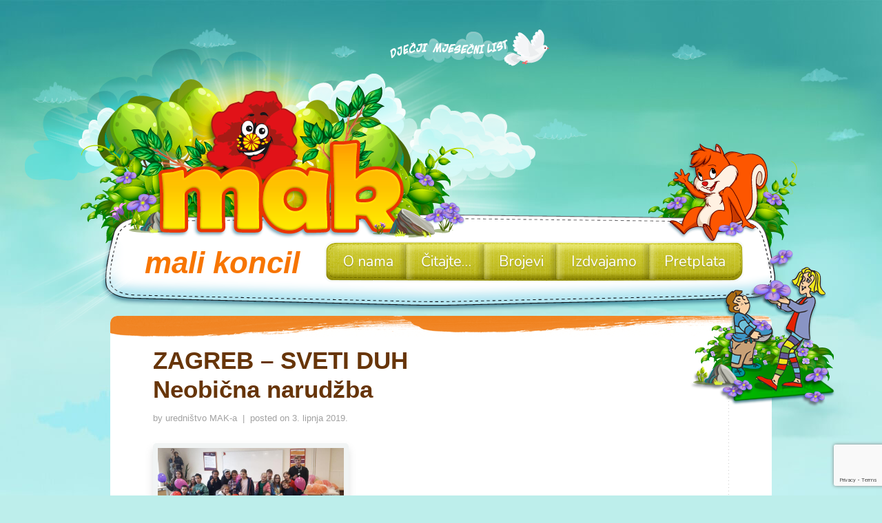

--- FILE ---
content_type: text/html; charset=UTF-8
request_url: https://mak.glas-koncila.hr/tag/sveti-duh/
body_size: 10483
content:
<!doctype html>
<!--[if lt IE 7 ]><html lang="en" class="no-js ie6"> <![endif]-->
<!--[if IE 7 ]><html lang="en" class="no-js ie7"> <![endif]-->
<!--[if IE 8 ]><html lang="en" class="no-js ie8"> <![endif]-->
<!--[if IE 9 ]><html lang="en" class="no-js ie9"> <![endif]-->
<!--[if (gt IE 9)|!(IE)]><!--><html lang="en" class="no-js"> <!--<![endif]-->
<head><style>img.lazy{min-height:1px}</style><link href="https://mak.glas-koncila.hr/wp-content/plugins/w3-total-cache/pub/js/lazyload.min.js" as="script">
    <meta http-equiv="Content-Type" content="text/html; charset=UTF-8" />
    <meta http-equiv="X-UA-Compatible" content="IE=edge,chrome=1">
    <meta name="viewport" content="width=device-width,initial-scale=1">
    <title>Sveti Duh | Cvijet molitve, igre i prijateljstva    </title>
    
<meta name="description" content="Cvijet molitve, igre i prijateljstva" />    <link rel="profile" href="http://gmpg.org/xfn/11" />
    <link rel="stylesheet" type="text/css" media="all" href="https://mak.glas-koncila.hr/wp-content/themes/kiddo-turf-parent/style.css" />
    <link rel="alternate" type="application/rss+xml" title="RSS 2.0" href="https://mak.glas-koncila.hr/feed/" />
    <link rel="pingback" href="https://mak.glas-koncila.hr/xmlrpc.php" />
    <link href='https://fonts.googleapis.com/css?family=Signika+Negative:400,600|Nunito:400,700,300' rel='stylesheet' type='text/css'>
    <meta name='robots' content='max-image-preview:large' />
	<style>img:is([sizes="auto" i], [sizes^="auto," i]) { contain-intrinsic-size: 3000px 1500px }</style>
	<link rel='dns-prefetch' href='//www.googletagmanager.com' />
<link rel="alternate" type="application/rss+xml" title="Mali koncil - mak &raquo; Sveti Duh Kanal oznaka" href="https://mak.glas-koncila.hr/tag/sveti-duh/feed/" />
		<style>
			.lazyload,
			.lazyloading {
				max-width: 100%;
			}
		</style>
		<script type="text/javascript">
/* <![CDATA[ */
window._wpemojiSettings = {"baseUrl":"https:\/\/s.w.org\/images\/core\/emoji\/16.0.1\/72x72\/","ext":".png","svgUrl":"https:\/\/s.w.org\/images\/core\/emoji\/16.0.1\/svg\/","svgExt":".svg","source":{"concatemoji":"https:\/\/mak.glas-koncila.hr\/wp-includes\/js\/wp-emoji-release.min.js?ver=6.8.3"}};
/*! This file is auto-generated */
!function(s,n){var o,i,e;function c(e){try{var t={supportTests:e,timestamp:(new Date).valueOf()};sessionStorage.setItem(o,JSON.stringify(t))}catch(e){}}function p(e,t,n){e.clearRect(0,0,e.canvas.width,e.canvas.height),e.fillText(t,0,0);var t=new Uint32Array(e.getImageData(0,0,e.canvas.width,e.canvas.height).data),a=(e.clearRect(0,0,e.canvas.width,e.canvas.height),e.fillText(n,0,0),new Uint32Array(e.getImageData(0,0,e.canvas.width,e.canvas.height).data));return t.every(function(e,t){return e===a[t]})}function u(e,t){e.clearRect(0,0,e.canvas.width,e.canvas.height),e.fillText(t,0,0);for(var n=e.getImageData(16,16,1,1),a=0;a<n.data.length;a++)if(0!==n.data[a])return!1;return!0}function f(e,t,n,a){switch(t){case"flag":return n(e,"\ud83c\udff3\ufe0f\u200d\u26a7\ufe0f","\ud83c\udff3\ufe0f\u200b\u26a7\ufe0f")?!1:!n(e,"\ud83c\udde8\ud83c\uddf6","\ud83c\udde8\u200b\ud83c\uddf6")&&!n(e,"\ud83c\udff4\udb40\udc67\udb40\udc62\udb40\udc65\udb40\udc6e\udb40\udc67\udb40\udc7f","\ud83c\udff4\u200b\udb40\udc67\u200b\udb40\udc62\u200b\udb40\udc65\u200b\udb40\udc6e\u200b\udb40\udc67\u200b\udb40\udc7f");case"emoji":return!a(e,"\ud83e\udedf")}return!1}function g(e,t,n,a){var r="undefined"!=typeof WorkerGlobalScope&&self instanceof WorkerGlobalScope?new OffscreenCanvas(300,150):s.createElement("canvas"),o=r.getContext("2d",{willReadFrequently:!0}),i=(o.textBaseline="top",o.font="600 32px Arial",{});return e.forEach(function(e){i[e]=t(o,e,n,a)}),i}function t(e){var t=s.createElement("script");t.src=e,t.defer=!0,s.head.appendChild(t)}"undefined"!=typeof Promise&&(o="wpEmojiSettingsSupports",i=["flag","emoji"],n.supports={everything:!0,everythingExceptFlag:!0},e=new Promise(function(e){s.addEventListener("DOMContentLoaded",e,{once:!0})}),new Promise(function(t){var n=function(){try{var e=JSON.parse(sessionStorage.getItem(o));if("object"==typeof e&&"number"==typeof e.timestamp&&(new Date).valueOf()<e.timestamp+604800&&"object"==typeof e.supportTests)return e.supportTests}catch(e){}return null}();if(!n){if("undefined"!=typeof Worker&&"undefined"!=typeof OffscreenCanvas&&"undefined"!=typeof URL&&URL.createObjectURL&&"undefined"!=typeof Blob)try{var e="postMessage("+g.toString()+"("+[JSON.stringify(i),f.toString(),p.toString(),u.toString()].join(",")+"));",a=new Blob([e],{type:"text/javascript"}),r=new Worker(URL.createObjectURL(a),{name:"wpTestEmojiSupports"});return void(r.onmessage=function(e){c(n=e.data),r.terminate(),t(n)})}catch(e){}c(n=g(i,f,p,u))}t(n)}).then(function(e){for(var t in e)n.supports[t]=e[t],n.supports.everything=n.supports.everything&&n.supports[t],"flag"!==t&&(n.supports.everythingExceptFlag=n.supports.everythingExceptFlag&&n.supports[t]);n.supports.everythingExceptFlag=n.supports.everythingExceptFlag&&!n.supports.flag,n.DOMReady=!1,n.readyCallback=function(){n.DOMReady=!0}}).then(function(){return e}).then(function(){var e;n.supports.everything||(n.readyCallback(),(e=n.source||{}).concatemoji?t(e.concatemoji):e.wpemoji&&e.twemoji&&(t(e.twemoji),t(e.wpemoji)))}))}((window,document),window._wpemojiSettings);
/* ]]> */
</script>
<style id='wp-emoji-styles-inline-css' type='text/css'>

	img.wp-smiley, img.emoji {
		display: inline !important;
		border: none !important;
		box-shadow: none !important;
		height: 1em !important;
		width: 1em !important;
		margin: 0 0.07em !important;
		vertical-align: -0.1em !important;
		background: none !important;
		padding: 0 !important;
	}
</style>
<link rel='stylesheet' id='wp-block-library-css' href='https://mak.glas-koncila.hr/wp-includes/css/dist/block-library/style.min.css?ver=6.8.3' type='text/css' media='all' />
<style id='classic-theme-styles-inline-css' type='text/css'>
/*! This file is auto-generated */
.wp-block-button__link{color:#fff;background-color:#32373c;border-radius:9999px;box-shadow:none;text-decoration:none;padding:calc(.667em + 2px) calc(1.333em + 2px);font-size:1.125em}.wp-block-file__button{background:#32373c;color:#fff;text-decoration:none}
</style>
<style id='pdfemb-pdf-embedder-viewer-style-inline-css' type='text/css'>
.wp-block-pdfemb-pdf-embedder-viewer{max-width:none}

</style>
<style id='global-styles-inline-css' type='text/css'>
:root{--wp--preset--aspect-ratio--square: 1;--wp--preset--aspect-ratio--4-3: 4/3;--wp--preset--aspect-ratio--3-4: 3/4;--wp--preset--aspect-ratio--3-2: 3/2;--wp--preset--aspect-ratio--2-3: 2/3;--wp--preset--aspect-ratio--16-9: 16/9;--wp--preset--aspect-ratio--9-16: 9/16;--wp--preset--color--black: #000000;--wp--preset--color--cyan-bluish-gray: #abb8c3;--wp--preset--color--white: #ffffff;--wp--preset--color--pale-pink: #f78da7;--wp--preset--color--vivid-red: #cf2e2e;--wp--preset--color--luminous-vivid-orange: #ff6900;--wp--preset--color--luminous-vivid-amber: #fcb900;--wp--preset--color--light-green-cyan: #7bdcb5;--wp--preset--color--vivid-green-cyan: #00d084;--wp--preset--color--pale-cyan-blue: #8ed1fc;--wp--preset--color--vivid-cyan-blue: #0693e3;--wp--preset--color--vivid-purple: #9b51e0;--wp--preset--gradient--vivid-cyan-blue-to-vivid-purple: linear-gradient(135deg,rgba(6,147,227,1) 0%,rgb(155,81,224) 100%);--wp--preset--gradient--light-green-cyan-to-vivid-green-cyan: linear-gradient(135deg,rgb(122,220,180) 0%,rgb(0,208,130) 100%);--wp--preset--gradient--luminous-vivid-amber-to-luminous-vivid-orange: linear-gradient(135deg,rgba(252,185,0,1) 0%,rgba(255,105,0,1) 100%);--wp--preset--gradient--luminous-vivid-orange-to-vivid-red: linear-gradient(135deg,rgba(255,105,0,1) 0%,rgb(207,46,46) 100%);--wp--preset--gradient--very-light-gray-to-cyan-bluish-gray: linear-gradient(135deg,rgb(238,238,238) 0%,rgb(169,184,195) 100%);--wp--preset--gradient--cool-to-warm-spectrum: linear-gradient(135deg,rgb(74,234,220) 0%,rgb(151,120,209) 20%,rgb(207,42,186) 40%,rgb(238,44,130) 60%,rgb(251,105,98) 80%,rgb(254,248,76) 100%);--wp--preset--gradient--blush-light-purple: linear-gradient(135deg,rgb(255,206,236) 0%,rgb(152,150,240) 100%);--wp--preset--gradient--blush-bordeaux: linear-gradient(135deg,rgb(254,205,165) 0%,rgb(254,45,45) 50%,rgb(107,0,62) 100%);--wp--preset--gradient--luminous-dusk: linear-gradient(135deg,rgb(255,203,112) 0%,rgb(199,81,192) 50%,rgb(65,88,208) 100%);--wp--preset--gradient--pale-ocean: linear-gradient(135deg,rgb(255,245,203) 0%,rgb(182,227,212) 50%,rgb(51,167,181) 100%);--wp--preset--gradient--electric-grass: linear-gradient(135deg,rgb(202,248,128) 0%,rgb(113,206,126) 100%);--wp--preset--gradient--midnight: linear-gradient(135deg,rgb(2,3,129) 0%,rgb(40,116,252) 100%);--wp--preset--font-size--small: 13px;--wp--preset--font-size--medium: 20px;--wp--preset--font-size--large: 36px;--wp--preset--font-size--x-large: 42px;--wp--preset--spacing--20: 0.44rem;--wp--preset--spacing--30: 0.67rem;--wp--preset--spacing--40: 1rem;--wp--preset--spacing--50: 1.5rem;--wp--preset--spacing--60: 2.25rem;--wp--preset--spacing--70: 3.38rem;--wp--preset--spacing--80: 5.06rem;--wp--preset--shadow--natural: 6px 6px 9px rgba(0, 0, 0, 0.2);--wp--preset--shadow--deep: 12px 12px 50px rgba(0, 0, 0, 0.4);--wp--preset--shadow--sharp: 6px 6px 0px rgba(0, 0, 0, 0.2);--wp--preset--shadow--outlined: 6px 6px 0px -3px rgba(255, 255, 255, 1), 6px 6px rgba(0, 0, 0, 1);--wp--preset--shadow--crisp: 6px 6px 0px rgba(0, 0, 0, 1);}:where(.is-layout-flex){gap: 0.5em;}:where(.is-layout-grid){gap: 0.5em;}body .is-layout-flex{display: flex;}.is-layout-flex{flex-wrap: wrap;align-items: center;}.is-layout-flex > :is(*, div){margin: 0;}body .is-layout-grid{display: grid;}.is-layout-grid > :is(*, div){margin: 0;}:where(.wp-block-columns.is-layout-flex){gap: 2em;}:where(.wp-block-columns.is-layout-grid){gap: 2em;}:where(.wp-block-post-template.is-layout-flex){gap: 1.25em;}:where(.wp-block-post-template.is-layout-grid){gap: 1.25em;}.has-black-color{color: var(--wp--preset--color--black) !important;}.has-cyan-bluish-gray-color{color: var(--wp--preset--color--cyan-bluish-gray) !important;}.has-white-color{color: var(--wp--preset--color--white) !important;}.has-pale-pink-color{color: var(--wp--preset--color--pale-pink) !important;}.has-vivid-red-color{color: var(--wp--preset--color--vivid-red) !important;}.has-luminous-vivid-orange-color{color: var(--wp--preset--color--luminous-vivid-orange) !important;}.has-luminous-vivid-amber-color{color: var(--wp--preset--color--luminous-vivid-amber) !important;}.has-light-green-cyan-color{color: var(--wp--preset--color--light-green-cyan) !important;}.has-vivid-green-cyan-color{color: var(--wp--preset--color--vivid-green-cyan) !important;}.has-pale-cyan-blue-color{color: var(--wp--preset--color--pale-cyan-blue) !important;}.has-vivid-cyan-blue-color{color: var(--wp--preset--color--vivid-cyan-blue) !important;}.has-vivid-purple-color{color: var(--wp--preset--color--vivid-purple) !important;}.has-black-background-color{background-color: var(--wp--preset--color--black) !important;}.has-cyan-bluish-gray-background-color{background-color: var(--wp--preset--color--cyan-bluish-gray) !important;}.has-white-background-color{background-color: var(--wp--preset--color--white) !important;}.has-pale-pink-background-color{background-color: var(--wp--preset--color--pale-pink) !important;}.has-vivid-red-background-color{background-color: var(--wp--preset--color--vivid-red) !important;}.has-luminous-vivid-orange-background-color{background-color: var(--wp--preset--color--luminous-vivid-orange) !important;}.has-luminous-vivid-amber-background-color{background-color: var(--wp--preset--color--luminous-vivid-amber) !important;}.has-light-green-cyan-background-color{background-color: var(--wp--preset--color--light-green-cyan) !important;}.has-vivid-green-cyan-background-color{background-color: var(--wp--preset--color--vivid-green-cyan) !important;}.has-pale-cyan-blue-background-color{background-color: var(--wp--preset--color--pale-cyan-blue) !important;}.has-vivid-cyan-blue-background-color{background-color: var(--wp--preset--color--vivid-cyan-blue) !important;}.has-vivid-purple-background-color{background-color: var(--wp--preset--color--vivid-purple) !important;}.has-black-border-color{border-color: var(--wp--preset--color--black) !important;}.has-cyan-bluish-gray-border-color{border-color: var(--wp--preset--color--cyan-bluish-gray) !important;}.has-white-border-color{border-color: var(--wp--preset--color--white) !important;}.has-pale-pink-border-color{border-color: var(--wp--preset--color--pale-pink) !important;}.has-vivid-red-border-color{border-color: var(--wp--preset--color--vivid-red) !important;}.has-luminous-vivid-orange-border-color{border-color: var(--wp--preset--color--luminous-vivid-orange) !important;}.has-luminous-vivid-amber-border-color{border-color: var(--wp--preset--color--luminous-vivid-amber) !important;}.has-light-green-cyan-border-color{border-color: var(--wp--preset--color--light-green-cyan) !important;}.has-vivid-green-cyan-border-color{border-color: var(--wp--preset--color--vivid-green-cyan) !important;}.has-pale-cyan-blue-border-color{border-color: var(--wp--preset--color--pale-cyan-blue) !important;}.has-vivid-cyan-blue-border-color{border-color: var(--wp--preset--color--vivid-cyan-blue) !important;}.has-vivid-purple-border-color{border-color: var(--wp--preset--color--vivid-purple) !important;}.has-vivid-cyan-blue-to-vivid-purple-gradient-background{background: var(--wp--preset--gradient--vivid-cyan-blue-to-vivid-purple) !important;}.has-light-green-cyan-to-vivid-green-cyan-gradient-background{background: var(--wp--preset--gradient--light-green-cyan-to-vivid-green-cyan) !important;}.has-luminous-vivid-amber-to-luminous-vivid-orange-gradient-background{background: var(--wp--preset--gradient--luminous-vivid-amber-to-luminous-vivid-orange) !important;}.has-luminous-vivid-orange-to-vivid-red-gradient-background{background: var(--wp--preset--gradient--luminous-vivid-orange-to-vivid-red) !important;}.has-very-light-gray-to-cyan-bluish-gray-gradient-background{background: var(--wp--preset--gradient--very-light-gray-to-cyan-bluish-gray) !important;}.has-cool-to-warm-spectrum-gradient-background{background: var(--wp--preset--gradient--cool-to-warm-spectrum) !important;}.has-blush-light-purple-gradient-background{background: var(--wp--preset--gradient--blush-light-purple) !important;}.has-blush-bordeaux-gradient-background{background: var(--wp--preset--gradient--blush-bordeaux) !important;}.has-luminous-dusk-gradient-background{background: var(--wp--preset--gradient--luminous-dusk) !important;}.has-pale-ocean-gradient-background{background: var(--wp--preset--gradient--pale-ocean) !important;}.has-electric-grass-gradient-background{background: var(--wp--preset--gradient--electric-grass) !important;}.has-midnight-gradient-background{background: var(--wp--preset--gradient--midnight) !important;}.has-small-font-size{font-size: var(--wp--preset--font-size--small) !important;}.has-medium-font-size{font-size: var(--wp--preset--font-size--medium) !important;}.has-large-font-size{font-size: var(--wp--preset--font-size--large) !important;}.has-x-large-font-size{font-size: var(--wp--preset--font-size--x-large) !important;}
:where(.wp-block-post-template.is-layout-flex){gap: 1.25em;}:where(.wp-block-post-template.is-layout-grid){gap: 1.25em;}
:where(.wp-block-columns.is-layout-flex){gap: 2em;}:where(.wp-block-columns.is-layout-grid){gap: 2em;}
:root :where(.wp-block-pullquote){font-size: 1.5em;line-height: 1.6;}
</style>
<link rel='stylesheet' id='contact-form-7-css' href='https://mak.glas-koncila.hr/wp-content/plugins/contact-form-7/includes/css/styles.css?ver=6.1.4' type='text/css' media='all' />
<link rel='stylesheet' id='ngg_trigger_buttons-css' href='https://mak.glas-koncila.hr/wp-content/plugins/nextgen-gallery/static/GalleryDisplay/trigger_buttons.css?ver=4.0.4' type='text/css' media='all' />
<link rel='stylesheet' id='fancybox-0-css' href='https://mak.glas-koncila.hr/wp-content/plugins/nextgen-gallery/static/Lightbox/fancybox/jquery.fancybox-1.3.4.css?ver=4.0.4' type='text/css' media='all' />
<link rel='stylesheet' id='fontawesome_v4_shim_style-css' href='https://mak.glas-koncila.hr/wp-content/plugins/nextgen-gallery/static/FontAwesome/css/v4-shims.min.css?ver=6.8.3' type='text/css' media='all' />
<link rel='stylesheet' id='fontawesome-css' href='https://mak.glas-koncila.hr/wp-content/plugins/nextgen-gallery/static/FontAwesome/css/all.min.css?ver=6.8.3' type='text/css' media='all' />
<link rel='stylesheet' id='nextgen_pagination_style-css' href='https://mak.glas-koncila.hr/wp-content/plugins/nextgen-gallery/static/GalleryDisplay/pagination_style.css?ver=4.0.4' type='text/css' media='all' />
<link rel='stylesheet' id='nextgen_basic_thumbnails_style-css' href='https://mak.glas-koncila.hr/wp-content/plugins/nextgen-gallery/static/Thumbnails/nextgen_basic_thumbnails.css?ver=4.0.4' type='text/css' media='all' />
<link rel='stylesheet' id='h5p-plugin-styles-css' href='https://mak.glas-koncila.hr/wp-content/plugins/h5p/h5p-php-library/styles/h5p.css?ver=1.16.2' type='text/css' media='all' />
<link rel='stylesheet' id='wp-mcm-styles-css' href='https://mak.glas-koncila.hr/wp-content/plugins/wp-media-category-management/css/wp-mcm-styles.css?ver=2.5.0.1' type='text/css' media='all' />
<link rel='stylesheet' id='fuse-framework-frontend-css' href='https://mak.glas-koncila.hr/wp-content/themes/kiddo-turf-parent/framework/static/css/frontend.css?ver=6.8.3' type='text/css' media='all' />
<link rel='stylesheet' id='tfuse-newsletter-css-css' href='https://mak.glas-koncila.hr/wp-content/themes/kiddo-turf-parent/framework/extensions/newsletter/static/css/newsletter_clientside.css?ver=6.8.3' type='text/css' media='all' />
<link rel='stylesheet' id='screen-css' href='https://mak.glas-koncila.hr/wp-content/themes/kiddo-turf-parent/screen.css?ver=6.8.3' type='text/css' media='all' />
<link rel='stylesheet' id='prettyPhoto-css' href='https://mak.glas-koncila.hr/wp-content/themes/kiddo-turf-parent/framework/static/css/prettyPhoto.css?ver=6.8.3' type='text/css' media='all' />
<link rel='stylesheet' id='normalize-css' href='https://mak.glas-koncila.hr/wp-content/themes/kiddo-turf-parent/css/normalize.css?ver=6.8.3' type='text/css' media='all' />
<script type="text/javascript" src="https://mak.glas-koncila.hr/wp-includes/js/jquery/jquery.min.js?ver=3.7.1" id="jquery-core-js"></script>
<script type="text/javascript" src="https://mak.glas-koncila.hr/wp-includes/js/jquery/jquery-migrate.min.js?ver=3.4.1" id="jquery-migrate-js"></script>
<script type="text/javascript" id="photocrati_ajax-js-extra">
/* <![CDATA[ */
var photocrati_ajax = {"url":"https:\/\/mak.glas-koncila.hr\/index.php?photocrati_ajax=1","rest_url":"https:\/\/mak.glas-koncila.hr\/wp-json\/","wp_home_url":"https:\/\/mak.glas-koncila.hr","wp_site_url":"https:\/\/mak.glas-koncila.hr","wp_root_url":"https:\/\/mak.glas-koncila.hr","wp_plugins_url":"https:\/\/mak.glas-koncila.hr\/wp-content\/plugins","wp_content_url":"https:\/\/mak.glas-koncila.hr\/wp-content","wp_includes_url":"https:\/\/mak.glas-koncila.hr\/wp-includes\/","ngg_param_slug":"nggallery","rest_nonce":"990671153a"};
/* ]]> */
</script>
<script type="text/javascript" src="https://mak.glas-koncila.hr/wp-content/plugins/nextgen-gallery/static/Legacy/ajax.min.js?ver=4.0.4" id="photocrati_ajax-js"></script>
<script type="text/javascript" src="https://mak.glas-koncila.hr/wp-content/plugins/nextgen-gallery/static/FontAwesome/js/v4-shims.min.js?ver=5.3.1" id="fontawesome_v4_shim-js"></script>
<script type="text/javascript" defer crossorigin="anonymous" data-auto-replace-svg="false" data-keep-original-source="false" data-search-pseudo-elements src="https://mak.glas-koncila.hr/wp-content/plugins/nextgen-gallery/static/FontAwesome/js/all.min.js?ver=5.3.1" id="fontawesome-js"></script>
<script type="text/javascript" src="https://mak.glas-koncila.hr/wp-content/plugins/nextgen-gallery/static/Thumbnails/nextgen_basic_thumbnails.js?ver=4.0.4" id="nextgen_basic_thumbnails_script-js"></script>

<!-- Google tag (gtag.js) snippet added by Site Kit -->
<!-- Google Analytics snippet added by Site Kit -->
<script type="text/javascript" src="https://www.googletagmanager.com/gtag/js?id=GT-NNVRMR54" id="google_gtagjs-js" async></script>
<script type="text/javascript" id="google_gtagjs-js-after">
/* <![CDATA[ */
window.dataLayer = window.dataLayer || [];function gtag(){dataLayer.push(arguments);}
gtag("set","linker",{"domains":["mak.glas-koncila.hr"]});
gtag("js", new Date());
gtag("set", "developer_id.dZTNiMT", true);
gtag("config", "GT-NNVRMR54");
/* ]]> */
</script>
<script type="text/javascript" src="https://mak.glas-koncila.hr/wp-content/themes/kiddo-turf-parent/js/libs/modernizr.min.js?ver=6.8.3" id="modernizr-js"></script>
<script type="text/javascript" src="https://mak.glas-koncila.hr/wp-content/themes/kiddo-turf-parent/js/libs/jquery-migrate.min.js?ver=6.8.3" id="jquery-migrate.min-js"></script>
<script type="text/javascript" src="https://mak.glas-koncila.hr/wp-content/themes/kiddo-turf-parent/js/libs/respond.min.js?ver=6.8.3" id="respond-js"></script>
<script type="text/javascript" id="general-js-extra">
/* <![CDATA[ */
var portfolio = {"startPage":"1","maxPages":"1"};
var display = {"max_specific":"0","number":"0","items":"12","startPage":"1","maxPages":"1","nextLink":""};
/* ]]> */
</script>
<script type="text/javascript" src="https://mak.glas-koncila.hr/wp-content/themes/kiddo-turf-parent/js/general.js?ver=6.8.3" id="general-js"></script>
<script type="text/javascript" src="https://mak.glas-koncila.hr/wp-content/themes/kiddo-turf-parent/js/hoverIntent.js?ver=6.8.3" id="hover-js"></script>
<script type="text/javascript" src="https://mak.glas-koncila.hr/wp-content/themes/kiddo-turf-parent/js/jquery.touchSwipe.min.js?ver=6.8.3" id="touchSwipe-js"></script>
<script type="text/javascript" src="https://mak.glas-koncila.hr/wp-content/themes/kiddo-turf-parent/js/jquery.tools.min.js?ver=6.8.3" id="jquery.tools-js"></script>
<script type="text/javascript" src="https://mak.glas-koncila.hr/wp-content/themes/kiddo-turf-parent/js/jquery.customInput.js?ver=6.8.3" id="customInput-js"></script>
<script type="text/javascript" src="https://mak.glas-koncila.hr/wp-content/themes/kiddo-turf-parent/js/jquery.placeholder.min.js?ver=6.8.3" id="placeholder-js"></script>
<script type="text/javascript" src="https://mak.glas-koncila.hr/wp-content/themes/kiddo-turf-parent/js/jquery.spritely.min.js?ver=6.8.3" id="spritely-js"></script>
<script type="text/javascript" src="https://mak.glas-koncila.hr/wp-content/themes/kiddo-turf-parent/js/themepunch.js?ver=6.8.3" id="themepunch-js"></script>
<script type="text/javascript" src="https://mak.glas-koncila.hr/wp-content/themes/kiddo-turf-parent/js/revolution.js?ver=6.8.3" id="revolution-js"></script>
<link rel="https://api.w.org/" href="https://mak.glas-koncila.hr/wp-json/" /><link rel="alternate" title="JSON" type="application/json" href="https://mak.glas-koncila.hr/wp-json/wp/v2/tags/111" />
<meta name="generator" content="Site Kit by Google 1.170.0" />		<script>
			document.documentElement.className = document.documentElement.className.replace('no-js', 'js');
		</script>
				<style>
			.no-js img.lazyload {
				display: none;
			}

			figure.wp-block-image img.lazyloading {
				min-width: 150px;
			}

			.lazyload,
			.lazyloading {
				--smush-placeholder-width: 100px;
				--smush-placeholder-aspect-ratio: 1/1;
				width: var(--smush-image-width, var(--smush-placeholder-width)) !important;
				aspect-ratio: var(--smush-image-aspect-ratio, var(--smush-placeholder-aspect-ratio)) !important;
			}

						.lazyload, .lazyloading {
				opacity: 0;
			}

			.lazyloaded {
				opacity: 1;
				transition: opacity 400ms;
				transition-delay: 0ms;
			}

					</style>
		<link rel="shortcut icon" href="https://mak.glas-koncila.hr/wp-content/uploads/2017/05/ico_MAK.png"/>
<link rel="icon" href="https://mak.glas-koncila.hr/wp-content/uploads/2024/02/cropped-Cvijet-molitve-znanja-igre-i-projateljstva-3-32x32.png" sizes="32x32" />
<link rel="icon" href="https://mak.glas-koncila.hr/wp-content/uploads/2024/02/cropped-Cvijet-molitve-znanja-igre-i-projateljstva-3-192x192.png" sizes="192x192" />
<link rel="apple-touch-icon" href="https://mak.glas-koncila.hr/wp-content/uploads/2024/02/cropped-Cvijet-molitve-znanja-igre-i-projateljstva-3-180x180.png" />
<meta name="msapplication-TileImage" content="https://mak.glas-koncila.hr/wp-content/uploads/2024/02/cropped-Cvijet-molitve-znanja-igre-i-projateljstva-3-270x270.png" />

<script type="text/javascript">/* <![CDATA[ */
tf_script={"TF_THEME_PREFIX":"kiddoturf","TFUSE_THEME_URL":"https:\/\/mak.glas-koncila.hr\/wp-content\/themes\/kiddo-turf-parent","ajaxurl":"https:\/\/mak.glas-koncila.hr\/wp-admin\/admin-ajax.php"};
/* ]]> */</script>
</head>
<body class="chrome">
    <div class="body_wrap">
            <div id="top_clouds" class="top_stage"></div>
    	<div class="header">
            <div class="container">
                <div class="sunbeam"></div>
				 
              <div class="logo"> <a href="https://mak.glas-koncila.hr">mali koncil</a></div>
                  <nav id="topmenu" class="clearfix">   
                    <div class="topmenu_inner">  
                        <div class="menu-menu-container"><ul id="menu-menu" class="dropdown"><li id="menu-item-473" class="menu-item menu-item-type-post_type menu-item-object-page menu-item-473"><a href="https://mak.glas-koncila.hr/o-nama/"><span>O nama</span></a></li>
<li id="menu-item-472" class="menu-item menu-item-type-post_type menu-item-object-page menu-item-472"><a href="https://mak.glas-koncila.hr/citajte-u-mak-u/"><span>Čitajte&#8230;</span></a></li>
<li id="menu-item-475" class="menu-item menu-item-type-taxonomy menu-item-object-rooms menu-item-475"><a href="https://mak.glas-koncila.hr/room-list/najave/"><span>Brojevi</span></a></li>
<li id="menu-item-467" class="menu-item menu-item-type-custom menu-item-object-custom menu-item-has-children menu-item-467"><a><span>Izdvajamo</span></a>
<ul/ class="submenu-1" />
	<li id="menu-item-469" class="menu-item menu-item-type-custom menu-item-object-custom menu-item-469"><a href="https://mak.glas-koncila.hr/gallery-list/mak-stranice/"><span>Izdvojene stranice</span></a></li>
	<li id="menu-item-4874" class="menu-item menu-item-type-taxonomy menu-item-object-member menu-item-4874"><a href="https://mak.glas-koncila.hr/staff-list/uzori-vjere/"><span>Uzori vjere</span></a></li>
	<li id="menu-item-5862" class="menu-item menu-item-type-taxonomy menu-item-object-category menu-item-5862"><a href="https://mak.glas-koncila.hr/category/ucimo-moliti/"><span>Učimo moliti</span></a></li>
	<li id="menu-item-5910" class="menu-item menu-item-type-taxonomy menu-item-object-category menu-item-5910"><a href="https://mak.glas-koncila.hr/category/vjeronaucna-olimpijada/"><span>Vjeronaučna olimpijada</span></a></li>
	<li id="menu-item-4829" class="menu-item menu-item-type-taxonomy menu-item-object-category menu-item-4829"><a href="https://mak.glas-koncila.hr/category/makovci-javljaju/"><span>Makovci javljaju</span></a></li>
	<li id="menu-item-4828" class="menu-item menu-item-type-taxonomy menu-item-object-testimonials menu-item-4828"><a href="https://mak.glas-koncila.hr/testimonial-list/svjedocanstva/"><span>Svjedočanstva</span></a></li>
	<li id="menu-item-7532" class="menu-item menu-item-type-taxonomy menu-item-object-category menu-item-7532"><a href="https://mak.glas-koncila.hr/category/igrokazi-i-recitali/"><span>Igrokazi i recitali</span></a></li>
	<li id="menu-item-5242" class="menu-item menu-item-type-post_type menu-item-object-page menu-item-5242"><a href="https://mak.glas-koncila.hr/iz-makove-radionice/"><span>Iz Makove radionice</span></a></li>
	<li id="menu-item-7512" class="menu-item menu-item-type-post_type menu-item-object-page menu-item-7512"><a href="https://mak.glas-koncila.hr/izjava-o-privatnosti/"><span>Izjava o privatnosti</span></a></li>
</ul>
</li>
<li id="menu-item-471" class="menu-item menu-item-type-post_type menu-item-object-page menu-item-471"><a href="https://mak.glas-koncila.hr/kontakt/"><span>Pretplata</span></a></li>
</ul></div>                    </div>
                </nav>
                
                <div id="top_kite"></div>
            </div>   
        </div>
<div class="blogpage">
          <div id="middle" class="full_width">
 
    <div class="container clearfix">
        <div class="rocket"></div>
        <div id="mid_bird"></div>
        <div id="mid_baloon"></div>
    	        <div class="content_wrapper">   
                        <div class="content">
                <div class="postlist clearfix postajax">
                     <div class="post-item">
    <div class="post-title">
        <h2><a href="https://mak.glas-koncila.hr/zagreb-sveti-duhneobicna-narudzba/">ZAGREB &#8211; SVETI DUH<BR>Neobična narudžba</a></h2>
        <div class="post-meta"> by            <a href="#" class="post-author"><a href="https://mak.glas-koncila.hr/author/urednistvo-maka/" title="Objave od: uredništvo MAK-a" rel="author">uredništvo MAK-a</a></a> 
            &nbsp;|&nbsp;  posted on  
            <span class="post-date">3. lipnja 2019.</span> 
                        </div>
    </div>                            

    <div class="post-image">
        <a href="https://mak.glas-koncila.hr/zagreb-sveti-duhneobicna-narudzba/"><img src="data:image/svg+xml,%3Csvg%20xmlns='http://www.w3.org/2000/svg'%20viewBox='0%200%201%201'%3E%3C/svg%3E" data-src="https://mak.glas-koncila.hr/wp-content/uploads/2019/06/web_svduh-1.jpg"  class=" alignleft lazy" alt="ZAGREB &#8211; SVETI DUH<BR>Neobična narudžba" width="270" height="135" /></a>    </div>

    <div class="entry clearfix">
        <p></p>
    </div>
    <div class="post-meta-bot">
        <a href="https://mak.glas-koncila.hr/zagreb-sveti-duhneobicna-narudzba/" class="btn"><span>Read More </span></a>
            </div>  
</div>  <div class="post-item">
    <div class="post-title">
        <h2><a href="https://mak.glas-koncila.hr/zagreb-sveti-duhdjelom-uz-svjedoke-vjere/">ZAGREB – SVETI DUH<br>Djelom uz svjedoke vjere</a></h2>
        <div class="post-meta"> by            <a href="#" class="post-author"><a href="https://mak.glas-koncila.hr/author/urednistvo-maka/" title="Objave od: uredništvo MAK-a" rel="author">uredništvo MAK-a</a></a> 
            &nbsp;|&nbsp;  posted on  
            <span class="post-date">30. travnja 2019.</span> 
                        </div>
    </div>                            

    <div class="post-image">
        <a href="https://mak.glas-koncila.hr/zagreb-sveti-duhdjelom-uz-svjedoke-vjere/"><img src="data:image/svg+xml,%3Csvg%20xmlns='http://www.w3.org/2000/svg'%20viewBox='0%200%201%201'%3E%3C/svg%3E" data-src="https://mak.glas-koncila.hr/wp-content/uploads/2019/04/ljubibos_web-1.jpg"  class=" alignleft lazy" alt="ZAGREB – SVETI DUH<br>Djelom uz svjedoke vjere" width="270" height="135" /></a>    </div>

    <div class="entry clearfix">
        <p></p>
    </div>
    <div class="post-meta-bot">
        <a href="https://mak.glas-koncila.hr/zagreb-sveti-duhdjelom-uz-svjedoke-vjere/" class="btn"><span>Read More </span></a>
            </div>  
</div>  <div class="post-item">
    <div class="post-title">
        <h2><a href="https://mak.glas-koncila.hr/zagrebpjevaci-betlehemske-zvijezde-u-sredistu-grada/">ZAGREB<br>Pjevači Betlehemske zvijezde u središtu grada</a></h2>
        <div class="post-meta"> by            <a href="#" class="post-author"><a href="https://mak.glas-koncila.hr/author/urednistvo-maka/" title="Objave od: uredništvo MAK-a" rel="author">uredništvo MAK-a</a></a> 
            &nbsp;|&nbsp;  posted on  
            <span class="post-date">1. veljače 2019.</span> 
                        </div>
    </div>                            

    <div class="post-image">
        <a href="https://mak.glas-koncila.hr/zagrebpjevaci-betlehemske-zvijezde-u-sredistu-grada/"><img src="data:image/svg+xml,%3Csvg%20xmlns='http://www.w3.org/2000/svg'%20viewBox='0%200%201%201'%3E%3C/svg%3E" data-src="https://mak.glas-koncila.hr/wp-content/uploads/2019/02/web_svetiduh.jpg"  class=" alignleft lazy" alt="ZAGREB<br>Pjevači Betlehemske zvijezde u središtu grada" width="270" height="135" /></a>    </div>

    <div class="entry clearfix">
        <p></p>
    </div>
    <div class="post-meta-bot">
        <a href="https://mak.glas-koncila.hr/zagrebpjevaci-betlehemske-zvijezde-u-sredistu-grada/" class="btn"><span>Read More </span></a>
            </div>  
</div>  <div class="post-item">
    <div class="post-title">
        <h2><a href="https://mak.glas-koncila.hr/zagreb-sv-antun-padovanskiprvi-puta-s-betlehemskim-pjevacima/">ZAGREB &#8211; SV. ANTUN PADOVANSKI<br>Prvi puta s betlehemskim pjevačima</a></h2>
        <div class="post-meta"> by            <a href="#" class="post-author"><a href="https://mak.glas-koncila.hr/author/urednistvo-maka/" title="Objave od: uredništvo MAK-a" rel="author">uredništvo MAK-a</a></a> 
            &nbsp;|&nbsp;  posted on  
            <span class="post-date">28. siječnja 2018.</span> 
                        </div>
    </div>                            

    <div class="post-image">
        <a href="https://mak.glas-koncila.hr/zagreb-sv-antun-padovanskiprvi-puta-s-betlehemskim-pjevacima/"><img src="data:image/svg+xml,%3Csvg%20xmlns='http://www.w3.org/2000/svg'%20viewBox='0%200%201%201'%3E%3C/svg%3E" data-src="https://mak.glas-koncila.hr/wp-content/uploads/2018/01/zaweb-3.jpg"  class=" alignleft lazy" alt="ZAGREB &#8211; SV. ANTUN PADOVANSKI<br>Prvi puta s betlehemskim pjevačima" width="270" height="135" /></a>    </div>

    <div class="entry clearfix">
        <p></p>
    </div>
    <div class="post-meta-bot">
        <a href="https://mak.glas-koncila.hr/zagreb-sv-antun-padovanskiprvi-puta-s-betlehemskim-pjevacima/" class="btn"><span>Read More </span></a>
            </div>  
</div>  <div class="post-item">
    <div class="post-title">
        <h2><a href="https://mak.glas-koncila.hr/zagreb-sveti-duh-blagoslovljena-suradnja-djece-i-odraslih/">ZAGREB – SVETI DUH <br> Blagoslovljena suradnja djece i odraslih</a></h2>
        <div class="post-meta"> by            <a href="#" class="post-author"><a href="https://mak.glas-koncila.hr/author/urednistvo-maka/" title="Objave od: uredništvo MAK-a" rel="author">uredništvo MAK-a</a></a> 
            &nbsp;|&nbsp;  posted on  
            <span class="post-date">28. listopada 2017.</span> 
                        </div>
    </div>                            

    <div class="post-image">
        <a href="https://mak.glas-koncila.hr/zagreb-sveti-duh-blagoslovljena-suradnja-djece-i-odraslih/"><img src="data:image/svg+xml,%3Csvg%20xmlns='http://www.w3.org/2000/svg'%20viewBox='0%200%201%201'%3E%3C/svg%3E" data-src="https://mak.glas-koncila.hr/wp-content/uploads/2017/10/sveti-duh-za-web.jpg"  class=" noalign lazy" alt="ZAGREB – SVETI DUH <br> Blagoslovljena suradnja djece i odraslih" width="270" height="135" /></a>    </div>

    <div class="entry clearfix">
        <p></p>
    </div>
    <div class="post-meta-bot">
        <a href="https://mak.glas-koncila.hr/zagreb-sveti-duh-blagoslovljena-suradnja-djece-i-odraslih/" class="btn"><span>Read More </span></a>
            </div>  
</div>  <div class="post-item">
    <div class="post-title">
        <h2><a href="https://mak.glas-koncila.hr/zagreb-sveti-duh-zahvalna-nedjelja/">ZAGREB – SVETI DUH <br>  Zahvalna nedjelja</a></h2>
        <div class="post-meta"> by            <a href="#" class="post-author"><a href="https://mak.glas-koncila.hr/author/urednistvo-maka/" title="Objave od: uredništvo MAK-a" rel="author">uredništvo MAK-a</a></a> 
            &nbsp;|&nbsp;  posted on  
            <span class="post-date">20. listopada 2017.</span> 
                        </div>
    </div>                            

    <div class="post-image">
        <a href="https://mak.glas-koncila.hr/zagreb-sveti-duh-zahvalna-nedjelja/"><img src="data:image/svg+xml,%3Csvg%20xmlns='http://www.w3.org/2000/svg'%20viewBox='0%200%201%201'%3E%3C/svg%3E" data-src="https://mak.glas-koncila.hr/wp-content/uploads/2017/10/sv-duh_za-web-2.jpg"  class=" alignleft lazy" alt="ZAGREB – SVETI DUH <br>  Zahvalna nedjelja" width="270" height="135" /></a>    </div>

    <div class="entry clearfix">
        <p></p>
    </div>
    <div class="post-meta-bot">
        <a href="https://mak.glas-koncila.hr/zagreb-sveti-duh-zahvalna-nedjelja/" class="btn"><span>Read More </span></a>
            </div>  
</div>  <div class="post-item">
    <div class="post-title">
        <h2><a href="https://mak.glas-koncila.hr/zagreb-zupa-sv-antuna-padovanskogmisionarsko-ljeto-na-svetom-duhu/">ZAGREB – ŽUPA SV. ANTUNA PADOVANSKOG<br>Misionarsko ljeto na Svetom Duhu</a></h2>
        <div class="post-meta"> by            <a href="#" class="post-author"><a href="https://mak.glas-koncila.hr/author/urednistvo-maka/" title="Objave od: uredništvo MAK-a" rel="author">uredništvo MAK-a</a></a> 
            &nbsp;|&nbsp;  posted on  
            <span class="post-date">9. kolovoza 2017.</span> 
                        </div>
    </div>                            

    <div class="post-image">
        <a href="https://mak.glas-koncila.hr/zagreb-zupa-sv-antuna-padovanskogmisionarsko-ljeto-na-svetom-duhu/"><img src="data:image/svg+xml,%3Csvg%20xmlns='http://www.w3.org/2000/svg'%20viewBox='0%200%201%201'%3E%3C/svg%3E" data-src="https://mak.glas-koncila.hr/wp-content/uploads/2017/08/VB_0067web.jpg"  class=" alignleft lazy" alt="ZAGREB – ŽUPA SV. ANTUNA PADOVANSKOG<br>Misionarsko ljeto na Svetom Duhu" width="270" height="135" /></a>    </div>

    <div class="entry clearfix">
        <p></p>
    </div>
    <div class="post-meta-bot">
        <a href="https://mak.glas-koncila.hr/zagreb-zupa-sv-antuna-padovanskogmisionarsko-ljeto-na-svetom-duhu/" class="btn"><span>Read More </span></a>
            </div>  
</div>                 </div>
                            </div>
                         <div class="clear"></div>
                     </div> 
        <div id="bottom_bee"></div>    
    </div>
</div><!--/ .middle -->
</div>
<input type="hidden" value="0" name="current_cat"  />
<input type="hidden" value="yes" name="is_this_blog"  />
<input type="hidden" value="0" name="categories_ids"  />
<input type="hidden" value="" name="homepage"  />
<input type="hidden" value="nonehomeall" name="allhome"  />
<input type="hidden" value="allblogcategories" name="allblog"  />
<div class="footer">
    <div class="inner">
	<div class="container clearfix">
            
                        <div class="copyright"><span class="copy">2020.</span>           	Mali koncil - MAK - <a rel="nofollow" href="https://www.glas-koncila.hr">Glas Koncila</a></div>
                      	        
        </div> 
    </div>
</div>
</div>
<script type="speculationrules">
{"prefetch":[{"source":"document","where":{"and":[{"href_matches":"\/*"},{"not":{"href_matches":["\/wp-*.php","\/wp-admin\/*","\/wp-content\/uploads\/*","\/wp-content\/*","\/wp-content\/plugins\/*","\/wp-content\/themes\/kiddo-turf-parent\/*","\/*\\?(.+)"]}},{"not":{"selector_matches":"a[rel~=\"nofollow\"]"}},{"not":{"selector_matches":".no-prefetch, .no-prefetch a"}}]},"eagerness":"conservative"}]}
</script>
<script type="text/javascript" src="https://mak.glas-koncila.hr/wp-includes/js/dist/hooks.min.js?ver=4d63a3d491d11ffd8ac6" id="wp-hooks-js"></script>
<script type="text/javascript" src="https://mak.glas-koncila.hr/wp-includes/js/dist/i18n.min.js?ver=5e580eb46a90c2b997e6" id="wp-i18n-js"></script>
<script type="text/javascript" id="wp-i18n-js-after">
/* <![CDATA[ */
wp.i18n.setLocaleData( { 'text direction\u0004ltr': [ 'ltr' ] } );
/* ]]> */
</script>
<script type="text/javascript" src="https://mak.glas-koncila.hr/wp-content/plugins/contact-form-7/includes/swv/js/index.js?ver=6.1.4" id="swv-js"></script>
<script type="text/javascript" id="contact-form-7-js-translations">
/* <![CDATA[ */
( function( domain, translations ) {
	var localeData = translations.locale_data[ domain ] || translations.locale_data.messages;
	localeData[""].domain = domain;
	wp.i18n.setLocaleData( localeData, domain );
} )( "contact-form-7", {"translation-revision-date":"2025-11-30 11:46:17+0000","generator":"GlotPress\/4.0.3","domain":"messages","locale_data":{"messages":{"":{"domain":"messages","plural-forms":"nplurals=3; plural=(n % 10 == 1 && n % 100 != 11) ? 0 : ((n % 10 >= 2 && n % 10 <= 4 && (n % 100 < 12 || n % 100 > 14)) ? 1 : 2);","lang":"hr"},"This contact form is placed in the wrong place.":["Ovaj obrazac za kontaktiranje postavljen je na krivo mjesto."],"Error:":["Gre\u0161ka:"]}},"comment":{"reference":"includes\/js\/index.js"}} );
/* ]]> */
</script>
<script type="text/javascript" id="contact-form-7-js-before">
/* <![CDATA[ */
var wpcf7 = {
    "api": {
        "root": "https:\/\/mak.glas-koncila.hr\/wp-json\/",
        "namespace": "contact-form-7\/v1"
    },
    "cached": 1
};
/* ]]> */
</script>
<script type="text/javascript" src="https://mak.glas-koncila.hr/wp-content/plugins/contact-form-7/includes/js/index.js?ver=6.1.4" id="contact-form-7-js"></script>
<script type="text/javascript" id="ngg_common-js-extra">
/* <![CDATA[ */

var galleries = {};
galleries.gallery_b1faca7c2732a3433afa27bdf0fb7423 = {"ID":"b1faca7c2732a3433afa27bdf0fb7423","album_ids":[],"container_ids":["195"],"display":null,"display_settings":{"display_view":"default-view.php","images_per_page":"20","number_of_columns":0,"thumbnail_width":240,"thumbnail_height":160,"show_all_in_lightbox":0,"ajax_pagination":0,"use_imagebrowser_effect":0,"template":"","display_no_images_error":1,"disable_pagination":0,"show_slideshow_link":1,"slideshow_link_text":"[Show slideshow]","override_thumbnail_settings":0,"thumbnail_quality":"100","thumbnail_crop":1,"thumbnail_watermark":0,"ngg_triggers_display":"never","use_lightbox_effect":true},"display_type":"photocrati-nextgen_basic_thumbnails","effect_code":null,"entity_ids":[],"excluded_container_ids":[],"exclusions":[],"gallery_ids":[],"id":"b1faca7c2732a3433afa27bdf0fb7423","ids":null,"image_ids":[],"images_list_count":null,"inner_content":null,"is_album_gallery":null,"maximum_entity_count":500,"order_by":"sortorder","order_direction":"ASC","returns":"included","skip_excluding_globally_excluded_images":null,"slug":null,"sortorder":[],"source":"galleries","src":null,"tag_ids":[],"tagcloud":false,"transient_id":null,"__defaults_set":null};
galleries.gallery_b1faca7c2732a3433afa27bdf0fb7423.wordpress_page_root = "https:\/\/mak.glas-koncila.hr\/zagreb-sveti-duhneobicna-narudzba\/";
var nextgen_lightbox_settings = {"static_path":"https:\/\/mak.glas-koncila.hr\/wp-content\/plugins\/nextgen-gallery\/static\/Lightbox\/{placeholder}","context":"nextgen_images"};
galleries.gallery_59e38a57b73ceb02d00dac30d7898e26 = {"ID":"59e38a57b73ceb02d00dac30d7898e26","album_ids":[],"container_ids":["153"],"display":null,"display_settings":{"display_view":"default-view.php","images_per_page":"20","number_of_columns":0,"thumbnail_width":240,"thumbnail_height":160,"show_all_in_lightbox":0,"ajax_pagination":0,"use_imagebrowser_effect":0,"template":"","display_no_images_error":1,"disable_pagination":0,"show_slideshow_link":1,"slideshow_link_text":"[Show slideshow]","override_thumbnail_settings":0,"thumbnail_quality":"100","thumbnail_crop":1,"thumbnail_watermark":0,"ngg_triggers_display":"never","use_lightbox_effect":true},"display_type":"photocrati-nextgen_basic_thumbnails","effect_code":null,"entity_ids":[],"excluded_container_ids":[],"exclusions":[],"gallery_ids":[],"id":"59e38a57b73ceb02d00dac30d7898e26","ids":null,"image_ids":[],"images_list_count":null,"inner_content":null,"is_album_gallery":null,"maximum_entity_count":500,"order_by":"sortorder","order_direction":"ASC","returns":"included","skip_excluding_globally_excluded_images":null,"slug":null,"sortorder":[],"source":"galleries","src":null,"tag_ids":[],"tagcloud":false,"transient_id":null,"__defaults_set":null};
galleries.gallery_59e38a57b73ceb02d00dac30d7898e26.wordpress_page_root = "https:\/\/mak.glas-koncila.hr\/zagreb-sveti-duhneobicna-narudzba\/";
var nextgen_lightbox_settings = {"static_path":"https:\/\/mak.glas-koncila.hr\/wp-content\/plugins\/nextgen-gallery\/static\/Lightbox\/{placeholder}","context":"nextgen_images"};
galleries.gallery_0d484c343b639efba9db8b74da695b40 = {"ID":"0d484c343b639efba9db8b74da695b40","album_ids":[],"container_ids":["65"],"display":"","display_settings":{"display_view":"default-view.php","images_per_page":"20","number_of_columns":"3","thumbnail_width":"240","thumbnail_height":"160","show_all_in_lightbox":"0","ajax_pagination":"0","use_imagebrowser_effect":"0","template":"\/home\/gkonline\/mak.glas-koncila.hr\/wp-content\/plugins\/nextgen-gallery\/products\/photocrati_nextgen\/modules\/ngglegacy\/view\/gallery.php","display_no_images_error":1,"disable_pagination":0,"show_slideshow_link":"0","slideshow_link_text":"animiraj slike!","override_thumbnail_settings":"0","thumbnail_quality":"100","thumbnail_crop":"1","thumbnail_watermark":0,"ngg_triggers_display":"never","use_lightbox_effect":true,"maximum_entity_count":"500"},"display_type":"photocrati-nextgen_basic_thumbnails","effect_code":null,"entity_ids":[],"excluded_container_ids":[],"exclusions":[],"gallery_ids":[],"id":"0d484c343b639efba9db8b74da695b40","ids":null,"image_ids":[],"images_list_count":null,"inner_content":null,"is_album_gallery":null,"maximum_entity_count":500,"order_by":"sortorder","order_direction":"ASC","returns":"included","skip_excluding_globally_excluded_images":null,"slug":null,"sortorder":[],"source":"galleries","src":"","tag_ids":[],"tagcloud":false,"transient_id":null,"__defaults_set":null};
galleries.gallery_0d484c343b639efba9db8b74da695b40.wordpress_page_root = "https:\/\/mak.glas-koncila.hr\/zagreb-sveti-duhneobicna-narudzba\/";
var nextgen_lightbox_settings = {"static_path":"https:\/\/mak.glas-koncila.hr\/wp-content\/plugins\/nextgen-gallery\/static\/Lightbox\/{placeholder}","context":"nextgen_images"};
galleries.gallery_88e58da71bb2cc2f8798f580bf283b3b = {"ID":"88e58da71bb2cc2f8798f580bf283b3b","album_ids":[],"container_ids":["22"],"display":"","display_settings":{"display_view":"default-view.php","images_per_page":"3","number_of_columns":"3","thumbnail_width":"240","thumbnail_height":"160","show_all_in_lightbox":"0","ajax_pagination":"0","use_imagebrowser_effect":"0","template":"\/home\/gktest\/public_html\/mak\/wp-content\/plugins\/nextgen-gallery\/products\/photocrati_nextgen\/modules\/ngglegacy\/view\/gallery.php","display_no_images_error":1,"disable_pagination":0,"show_slideshow_link":"0","slideshow_link_text":"animiraj slike!","override_thumbnail_settings":"0","thumbnail_quality":"100","thumbnail_crop":"1","thumbnail_watermark":0,"ngg_triggers_display":"never","use_lightbox_effect":true,"maximum_entity_count":"500"},"display_type":"photocrati-nextgen_basic_thumbnails","effect_code":null,"entity_ids":[],"excluded_container_ids":[],"exclusions":[],"gallery_ids":[],"id":"88e58da71bb2cc2f8798f580bf283b3b","ids":null,"image_ids":[],"images_list_count":null,"inner_content":null,"is_album_gallery":null,"maximum_entity_count":500,"order_by":"sortorder","order_direction":"ASC","returns":"included","skip_excluding_globally_excluded_images":null,"slug":null,"sortorder":[],"source":"galleries","src":"","tag_ids":[],"tagcloud":false,"transient_id":null,"__defaults_set":null};
galleries.gallery_88e58da71bb2cc2f8798f580bf283b3b.wordpress_page_root = "https:\/\/mak.glas-koncila.hr\/zagreb-sveti-duhneobicna-narudzba\/";
var nextgen_lightbox_settings = {"static_path":"https:\/\/mak.glas-koncila.hr\/wp-content\/plugins\/nextgen-gallery\/static\/Lightbox\/{placeholder}","context":"nextgen_images"};
/* ]]> */
</script>
<script type="text/javascript" src="https://mak.glas-koncila.hr/wp-content/plugins/nextgen-gallery/static/GalleryDisplay/common.js?ver=4.0.4" id="ngg_common-js"></script>
<script type="text/javascript" id="ngg_common-js-after">
/* <![CDATA[ */
            var nggLastTimeoutVal = 1000;

            var nggRetryFailedImage = function(img) {
                setTimeout(function(){
                    img.src = img.src;
                }, nggLastTimeoutVal);

                nggLastTimeoutVal += 500;
            }

            var nggLastTimeoutVal = 1000;

            var nggRetryFailedImage = function(img) {
                setTimeout(function(){
                    img.src = img.src;
                }, nggLastTimeoutVal);

                nggLastTimeoutVal += 500;
            }

            var nggLastTimeoutVal = 1000;

            var nggRetryFailedImage = function(img) {
                setTimeout(function(){
                    img.src = img.src;
                }, nggLastTimeoutVal);

                nggLastTimeoutVal += 500;
            }

            var nggLastTimeoutVal = 1000;

            var nggRetryFailedImage = function(img) {
                setTimeout(function(){
                    img.src = img.src;
                }, nggLastTimeoutVal);

                nggLastTimeoutVal += 500;
            }
/* ]]> */
</script>
<script type="text/javascript" src="https://mak.glas-koncila.hr/wp-content/plugins/nextgen-gallery/static/Lightbox/lightbox_context.js?ver=4.0.4" id="ngg_lightbox_context-js"></script>
<script type="text/javascript" src="https://mak.glas-koncila.hr/wp-content/plugins/nextgen-gallery/static/Lightbox/fancybox/jquery.easing-1.3.pack.js?ver=4.0.4" id="fancybox-0-js"></script>
<script type="text/javascript" src="https://mak.glas-koncila.hr/wp-content/plugins/nextgen-gallery/static/Lightbox/fancybox/jquery.fancybox-1.3.4.pack.js?ver=4.0.4" id="fancybox-1-js"></script>
<script type="text/javascript" src="https://mak.glas-koncila.hr/wp-content/plugins/nextgen-gallery/static/Lightbox/fancybox/nextgen_fancybox_init.js?ver=4.0.4" id="fancybox-2-js"></script>
<script type="text/javascript" src="https://mak.glas-koncila.hr/wp-content/themes/kiddo-turf-parent/framework/extensions/newsletter/static/js/newsletter_clientside.js?ver=6.8.3" id="tfuse-newsletter-js-js"></script>
<script type="text/javascript" src="https://www.google.com/recaptcha/api.js?render=6Ld2OucUAAAAABEt8Q0kNLpwlbbpVOEuXChDjVuQ&amp;ver=3.0" id="google-recaptcha-js"></script>
<script type="text/javascript" src="https://mak.glas-koncila.hr/wp-includes/js/dist/vendor/wp-polyfill.min.js?ver=3.15.0" id="wp-polyfill-js"></script>
<script type="text/javascript" id="wpcf7-recaptcha-js-before">
/* <![CDATA[ */
var wpcf7_recaptcha = {
    "sitekey": "6Ld2OucUAAAAABEt8Q0kNLpwlbbpVOEuXChDjVuQ",
    "actions": {
        "homepage": "homepage",
        "contactform": "contactform"
    }
};
/* ]]> */
</script>
<script type="text/javascript" src="https://mak.glas-koncila.hr/wp-content/plugins/contact-form-7/modules/recaptcha/index.js?ver=6.1.4" id="wpcf7-recaptcha-js"></script>
<script type="text/javascript" id="smush-lazy-load-js-before">
/* <![CDATA[ */
var smushLazyLoadOptions = {"autoResizingEnabled":false,"autoResizeOptions":{"precision":5,"skipAutoWidth":true}};
/* ]]> */
</script>
<script type="text/javascript" src="https://mak.glas-koncila.hr/wp-content/plugins/wp-smushit/app/assets/js/smush-lazy-load.min.js?ver=3.23.2" id="smush-lazy-load-js"></script>
<script type="text/javascript" src="https://mak.glas-koncila.hr/wp-content/themes/kiddo-turf-parent/js/jquery.easing.min.js?ver=6.8.3" id="jquery.easing-js"></script>
<script type="text/javascript" src="https://mak.glas-koncila.hr/wp-content/themes/kiddo-turf-parent/framework/static/javascript/jquery.prettyPhoto.js?ver=3.1.4" id="prettyPhoto-js"></script>
<script type="text/javascript" src="//maps.google.com/maps/api/js?sensor=false&amp;ver=1.0" id="maps.google.com-js"></script>
<script type="text/javascript" src="https://mak.glas-koncila.hr/wp-content/themes/kiddo-turf-parent/js/jquery.gmap.min.js?ver=3.3.0" id="jquery.gmap-js"></script>
<script type="text/javascript" src="https://mak.glas-koncila.hr/wp-content/themes/kiddo-turf-parent/js/shCore.js?ver=6.8.3" id="shCore-js"></script>
<script type="text/javascript" src="https://mak.glas-koncila.hr/wp-content/themes/kiddo-turf-parent/js/shBrushPlain.js?ver=6.8.3" id="shBrushPlain-js"></script>
<!-- {tfuse-footer-includes} --><script>window.w3tc_lazyload=1,window.lazyLoadOptions={elements_selector:".lazy",callback_loaded:function(t){var e;try{e=new CustomEvent("w3tc_lazyload_loaded",{detail:{e:t}})}catch(a){(e=document.createEvent("CustomEvent")).initCustomEvent("w3tc_lazyload_loaded",!1,!1,{e:t})}window.dispatchEvent(e)}}</script><script async src="https://mak.glas-koncila.hr/wp-content/plugins/w3-total-cache/pub/js/lazyload.min.js"></script></body>
</html>
<!--
Performance optimized by W3 Total Cache. Learn more: https://www.boldgrid.com/w3-total-cache/?utm_source=w3tc&utm_medium=footer_comment&utm_campaign=free_plugin

Page Caching using Disk: Enhanced 
Lazy Loading
Minified using Disk

Served from: mak.glas-koncila.hr @ 2026-01-30 11:33:54 by W3 Total Cache
-->

--- FILE ---
content_type: text/html; charset=utf-8
request_url: https://www.google.com/recaptcha/api2/anchor?ar=1&k=6Ld2OucUAAAAABEt8Q0kNLpwlbbpVOEuXChDjVuQ&co=aHR0cHM6Ly9tYWsuZ2xhcy1rb25jaWxhLmhyOjQ0Mw..&hl=en&v=N67nZn4AqZkNcbeMu4prBgzg&size=invisible&anchor-ms=20000&execute-ms=30000&cb=l5a2h6clkoxq
body_size: 48696
content:
<!DOCTYPE HTML><html dir="ltr" lang="en"><head><meta http-equiv="Content-Type" content="text/html; charset=UTF-8">
<meta http-equiv="X-UA-Compatible" content="IE=edge">
<title>reCAPTCHA</title>
<style type="text/css">
/* cyrillic-ext */
@font-face {
  font-family: 'Roboto';
  font-style: normal;
  font-weight: 400;
  font-stretch: 100%;
  src: url(//fonts.gstatic.com/s/roboto/v48/KFO7CnqEu92Fr1ME7kSn66aGLdTylUAMa3GUBHMdazTgWw.woff2) format('woff2');
  unicode-range: U+0460-052F, U+1C80-1C8A, U+20B4, U+2DE0-2DFF, U+A640-A69F, U+FE2E-FE2F;
}
/* cyrillic */
@font-face {
  font-family: 'Roboto';
  font-style: normal;
  font-weight: 400;
  font-stretch: 100%;
  src: url(//fonts.gstatic.com/s/roboto/v48/KFO7CnqEu92Fr1ME7kSn66aGLdTylUAMa3iUBHMdazTgWw.woff2) format('woff2');
  unicode-range: U+0301, U+0400-045F, U+0490-0491, U+04B0-04B1, U+2116;
}
/* greek-ext */
@font-face {
  font-family: 'Roboto';
  font-style: normal;
  font-weight: 400;
  font-stretch: 100%;
  src: url(//fonts.gstatic.com/s/roboto/v48/KFO7CnqEu92Fr1ME7kSn66aGLdTylUAMa3CUBHMdazTgWw.woff2) format('woff2');
  unicode-range: U+1F00-1FFF;
}
/* greek */
@font-face {
  font-family: 'Roboto';
  font-style: normal;
  font-weight: 400;
  font-stretch: 100%;
  src: url(//fonts.gstatic.com/s/roboto/v48/KFO7CnqEu92Fr1ME7kSn66aGLdTylUAMa3-UBHMdazTgWw.woff2) format('woff2');
  unicode-range: U+0370-0377, U+037A-037F, U+0384-038A, U+038C, U+038E-03A1, U+03A3-03FF;
}
/* math */
@font-face {
  font-family: 'Roboto';
  font-style: normal;
  font-weight: 400;
  font-stretch: 100%;
  src: url(//fonts.gstatic.com/s/roboto/v48/KFO7CnqEu92Fr1ME7kSn66aGLdTylUAMawCUBHMdazTgWw.woff2) format('woff2');
  unicode-range: U+0302-0303, U+0305, U+0307-0308, U+0310, U+0312, U+0315, U+031A, U+0326-0327, U+032C, U+032F-0330, U+0332-0333, U+0338, U+033A, U+0346, U+034D, U+0391-03A1, U+03A3-03A9, U+03B1-03C9, U+03D1, U+03D5-03D6, U+03F0-03F1, U+03F4-03F5, U+2016-2017, U+2034-2038, U+203C, U+2040, U+2043, U+2047, U+2050, U+2057, U+205F, U+2070-2071, U+2074-208E, U+2090-209C, U+20D0-20DC, U+20E1, U+20E5-20EF, U+2100-2112, U+2114-2115, U+2117-2121, U+2123-214F, U+2190, U+2192, U+2194-21AE, U+21B0-21E5, U+21F1-21F2, U+21F4-2211, U+2213-2214, U+2216-22FF, U+2308-230B, U+2310, U+2319, U+231C-2321, U+2336-237A, U+237C, U+2395, U+239B-23B7, U+23D0, U+23DC-23E1, U+2474-2475, U+25AF, U+25B3, U+25B7, U+25BD, U+25C1, U+25CA, U+25CC, U+25FB, U+266D-266F, U+27C0-27FF, U+2900-2AFF, U+2B0E-2B11, U+2B30-2B4C, U+2BFE, U+3030, U+FF5B, U+FF5D, U+1D400-1D7FF, U+1EE00-1EEFF;
}
/* symbols */
@font-face {
  font-family: 'Roboto';
  font-style: normal;
  font-weight: 400;
  font-stretch: 100%;
  src: url(//fonts.gstatic.com/s/roboto/v48/KFO7CnqEu92Fr1ME7kSn66aGLdTylUAMaxKUBHMdazTgWw.woff2) format('woff2');
  unicode-range: U+0001-000C, U+000E-001F, U+007F-009F, U+20DD-20E0, U+20E2-20E4, U+2150-218F, U+2190, U+2192, U+2194-2199, U+21AF, U+21E6-21F0, U+21F3, U+2218-2219, U+2299, U+22C4-22C6, U+2300-243F, U+2440-244A, U+2460-24FF, U+25A0-27BF, U+2800-28FF, U+2921-2922, U+2981, U+29BF, U+29EB, U+2B00-2BFF, U+4DC0-4DFF, U+FFF9-FFFB, U+10140-1018E, U+10190-1019C, U+101A0, U+101D0-101FD, U+102E0-102FB, U+10E60-10E7E, U+1D2C0-1D2D3, U+1D2E0-1D37F, U+1F000-1F0FF, U+1F100-1F1AD, U+1F1E6-1F1FF, U+1F30D-1F30F, U+1F315, U+1F31C, U+1F31E, U+1F320-1F32C, U+1F336, U+1F378, U+1F37D, U+1F382, U+1F393-1F39F, U+1F3A7-1F3A8, U+1F3AC-1F3AF, U+1F3C2, U+1F3C4-1F3C6, U+1F3CA-1F3CE, U+1F3D4-1F3E0, U+1F3ED, U+1F3F1-1F3F3, U+1F3F5-1F3F7, U+1F408, U+1F415, U+1F41F, U+1F426, U+1F43F, U+1F441-1F442, U+1F444, U+1F446-1F449, U+1F44C-1F44E, U+1F453, U+1F46A, U+1F47D, U+1F4A3, U+1F4B0, U+1F4B3, U+1F4B9, U+1F4BB, U+1F4BF, U+1F4C8-1F4CB, U+1F4D6, U+1F4DA, U+1F4DF, U+1F4E3-1F4E6, U+1F4EA-1F4ED, U+1F4F7, U+1F4F9-1F4FB, U+1F4FD-1F4FE, U+1F503, U+1F507-1F50B, U+1F50D, U+1F512-1F513, U+1F53E-1F54A, U+1F54F-1F5FA, U+1F610, U+1F650-1F67F, U+1F687, U+1F68D, U+1F691, U+1F694, U+1F698, U+1F6AD, U+1F6B2, U+1F6B9-1F6BA, U+1F6BC, U+1F6C6-1F6CF, U+1F6D3-1F6D7, U+1F6E0-1F6EA, U+1F6F0-1F6F3, U+1F6F7-1F6FC, U+1F700-1F7FF, U+1F800-1F80B, U+1F810-1F847, U+1F850-1F859, U+1F860-1F887, U+1F890-1F8AD, U+1F8B0-1F8BB, U+1F8C0-1F8C1, U+1F900-1F90B, U+1F93B, U+1F946, U+1F984, U+1F996, U+1F9E9, U+1FA00-1FA6F, U+1FA70-1FA7C, U+1FA80-1FA89, U+1FA8F-1FAC6, U+1FACE-1FADC, U+1FADF-1FAE9, U+1FAF0-1FAF8, U+1FB00-1FBFF;
}
/* vietnamese */
@font-face {
  font-family: 'Roboto';
  font-style: normal;
  font-weight: 400;
  font-stretch: 100%;
  src: url(//fonts.gstatic.com/s/roboto/v48/KFO7CnqEu92Fr1ME7kSn66aGLdTylUAMa3OUBHMdazTgWw.woff2) format('woff2');
  unicode-range: U+0102-0103, U+0110-0111, U+0128-0129, U+0168-0169, U+01A0-01A1, U+01AF-01B0, U+0300-0301, U+0303-0304, U+0308-0309, U+0323, U+0329, U+1EA0-1EF9, U+20AB;
}
/* latin-ext */
@font-face {
  font-family: 'Roboto';
  font-style: normal;
  font-weight: 400;
  font-stretch: 100%;
  src: url(//fonts.gstatic.com/s/roboto/v48/KFO7CnqEu92Fr1ME7kSn66aGLdTylUAMa3KUBHMdazTgWw.woff2) format('woff2');
  unicode-range: U+0100-02BA, U+02BD-02C5, U+02C7-02CC, U+02CE-02D7, U+02DD-02FF, U+0304, U+0308, U+0329, U+1D00-1DBF, U+1E00-1E9F, U+1EF2-1EFF, U+2020, U+20A0-20AB, U+20AD-20C0, U+2113, U+2C60-2C7F, U+A720-A7FF;
}
/* latin */
@font-face {
  font-family: 'Roboto';
  font-style: normal;
  font-weight: 400;
  font-stretch: 100%;
  src: url(//fonts.gstatic.com/s/roboto/v48/KFO7CnqEu92Fr1ME7kSn66aGLdTylUAMa3yUBHMdazQ.woff2) format('woff2');
  unicode-range: U+0000-00FF, U+0131, U+0152-0153, U+02BB-02BC, U+02C6, U+02DA, U+02DC, U+0304, U+0308, U+0329, U+2000-206F, U+20AC, U+2122, U+2191, U+2193, U+2212, U+2215, U+FEFF, U+FFFD;
}
/* cyrillic-ext */
@font-face {
  font-family: 'Roboto';
  font-style: normal;
  font-weight: 500;
  font-stretch: 100%;
  src: url(//fonts.gstatic.com/s/roboto/v48/KFO7CnqEu92Fr1ME7kSn66aGLdTylUAMa3GUBHMdazTgWw.woff2) format('woff2');
  unicode-range: U+0460-052F, U+1C80-1C8A, U+20B4, U+2DE0-2DFF, U+A640-A69F, U+FE2E-FE2F;
}
/* cyrillic */
@font-face {
  font-family: 'Roboto';
  font-style: normal;
  font-weight: 500;
  font-stretch: 100%;
  src: url(//fonts.gstatic.com/s/roboto/v48/KFO7CnqEu92Fr1ME7kSn66aGLdTylUAMa3iUBHMdazTgWw.woff2) format('woff2');
  unicode-range: U+0301, U+0400-045F, U+0490-0491, U+04B0-04B1, U+2116;
}
/* greek-ext */
@font-face {
  font-family: 'Roboto';
  font-style: normal;
  font-weight: 500;
  font-stretch: 100%;
  src: url(//fonts.gstatic.com/s/roboto/v48/KFO7CnqEu92Fr1ME7kSn66aGLdTylUAMa3CUBHMdazTgWw.woff2) format('woff2');
  unicode-range: U+1F00-1FFF;
}
/* greek */
@font-face {
  font-family: 'Roboto';
  font-style: normal;
  font-weight: 500;
  font-stretch: 100%;
  src: url(//fonts.gstatic.com/s/roboto/v48/KFO7CnqEu92Fr1ME7kSn66aGLdTylUAMa3-UBHMdazTgWw.woff2) format('woff2');
  unicode-range: U+0370-0377, U+037A-037F, U+0384-038A, U+038C, U+038E-03A1, U+03A3-03FF;
}
/* math */
@font-face {
  font-family: 'Roboto';
  font-style: normal;
  font-weight: 500;
  font-stretch: 100%;
  src: url(//fonts.gstatic.com/s/roboto/v48/KFO7CnqEu92Fr1ME7kSn66aGLdTylUAMawCUBHMdazTgWw.woff2) format('woff2');
  unicode-range: U+0302-0303, U+0305, U+0307-0308, U+0310, U+0312, U+0315, U+031A, U+0326-0327, U+032C, U+032F-0330, U+0332-0333, U+0338, U+033A, U+0346, U+034D, U+0391-03A1, U+03A3-03A9, U+03B1-03C9, U+03D1, U+03D5-03D6, U+03F0-03F1, U+03F4-03F5, U+2016-2017, U+2034-2038, U+203C, U+2040, U+2043, U+2047, U+2050, U+2057, U+205F, U+2070-2071, U+2074-208E, U+2090-209C, U+20D0-20DC, U+20E1, U+20E5-20EF, U+2100-2112, U+2114-2115, U+2117-2121, U+2123-214F, U+2190, U+2192, U+2194-21AE, U+21B0-21E5, U+21F1-21F2, U+21F4-2211, U+2213-2214, U+2216-22FF, U+2308-230B, U+2310, U+2319, U+231C-2321, U+2336-237A, U+237C, U+2395, U+239B-23B7, U+23D0, U+23DC-23E1, U+2474-2475, U+25AF, U+25B3, U+25B7, U+25BD, U+25C1, U+25CA, U+25CC, U+25FB, U+266D-266F, U+27C0-27FF, U+2900-2AFF, U+2B0E-2B11, U+2B30-2B4C, U+2BFE, U+3030, U+FF5B, U+FF5D, U+1D400-1D7FF, U+1EE00-1EEFF;
}
/* symbols */
@font-face {
  font-family: 'Roboto';
  font-style: normal;
  font-weight: 500;
  font-stretch: 100%;
  src: url(//fonts.gstatic.com/s/roboto/v48/KFO7CnqEu92Fr1ME7kSn66aGLdTylUAMaxKUBHMdazTgWw.woff2) format('woff2');
  unicode-range: U+0001-000C, U+000E-001F, U+007F-009F, U+20DD-20E0, U+20E2-20E4, U+2150-218F, U+2190, U+2192, U+2194-2199, U+21AF, U+21E6-21F0, U+21F3, U+2218-2219, U+2299, U+22C4-22C6, U+2300-243F, U+2440-244A, U+2460-24FF, U+25A0-27BF, U+2800-28FF, U+2921-2922, U+2981, U+29BF, U+29EB, U+2B00-2BFF, U+4DC0-4DFF, U+FFF9-FFFB, U+10140-1018E, U+10190-1019C, U+101A0, U+101D0-101FD, U+102E0-102FB, U+10E60-10E7E, U+1D2C0-1D2D3, U+1D2E0-1D37F, U+1F000-1F0FF, U+1F100-1F1AD, U+1F1E6-1F1FF, U+1F30D-1F30F, U+1F315, U+1F31C, U+1F31E, U+1F320-1F32C, U+1F336, U+1F378, U+1F37D, U+1F382, U+1F393-1F39F, U+1F3A7-1F3A8, U+1F3AC-1F3AF, U+1F3C2, U+1F3C4-1F3C6, U+1F3CA-1F3CE, U+1F3D4-1F3E0, U+1F3ED, U+1F3F1-1F3F3, U+1F3F5-1F3F7, U+1F408, U+1F415, U+1F41F, U+1F426, U+1F43F, U+1F441-1F442, U+1F444, U+1F446-1F449, U+1F44C-1F44E, U+1F453, U+1F46A, U+1F47D, U+1F4A3, U+1F4B0, U+1F4B3, U+1F4B9, U+1F4BB, U+1F4BF, U+1F4C8-1F4CB, U+1F4D6, U+1F4DA, U+1F4DF, U+1F4E3-1F4E6, U+1F4EA-1F4ED, U+1F4F7, U+1F4F9-1F4FB, U+1F4FD-1F4FE, U+1F503, U+1F507-1F50B, U+1F50D, U+1F512-1F513, U+1F53E-1F54A, U+1F54F-1F5FA, U+1F610, U+1F650-1F67F, U+1F687, U+1F68D, U+1F691, U+1F694, U+1F698, U+1F6AD, U+1F6B2, U+1F6B9-1F6BA, U+1F6BC, U+1F6C6-1F6CF, U+1F6D3-1F6D7, U+1F6E0-1F6EA, U+1F6F0-1F6F3, U+1F6F7-1F6FC, U+1F700-1F7FF, U+1F800-1F80B, U+1F810-1F847, U+1F850-1F859, U+1F860-1F887, U+1F890-1F8AD, U+1F8B0-1F8BB, U+1F8C0-1F8C1, U+1F900-1F90B, U+1F93B, U+1F946, U+1F984, U+1F996, U+1F9E9, U+1FA00-1FA6F, U+1FA70-1FA7C, U+1FA80-1FA89, U+1FA8F-1FAC6, U+1FACE-1FADC, U+1FADF-1FAE9, U+1FAF0-1FAF8, U+1FB00-1FBFF;
}
/* vietnamese */
@font-face {
  font-family: 'Roboto';
  font-style: normal;
  font-weight: 500;
  font-stretch: 100%;
  src: url(//fonts.gstatic.com/s/roboto/v48/KFO7CnqEu92Fr1ME7kSn66aGLdTylUAMa3OUBHMdazTgWw.woff2) format('woff2');
  unicode-range: U+0102-0103, U+0110-0111, U+0128-0129, U+0168-0169, U+01A0-01A1, U+01AF-01B0, U+0300-0301, U+0303-0304, U+0308-0309, U+0323, U+0329, U+1EA0-1EF9, U+20AB;
}
/* latin-ext */
@font-face {
  font-family: 'Roboto';
  font-style: normal;
  font-weight: 500;
  font-stretch: 100%;
  src: url(//fonts.gstatic.com/s/roboto/v48/KFO7CnqEu92Fr1ME7kSn66aGLdTylUAMa3KUBHMdazTgWw.woff2) format('woff2');
  unicode-range: U+0100-02BA, U+02BD-02C5, U+02C7-02CC, U+02CE-02D7, U+02DD-02FF, U+0304, U+0308, U+0329, U+1D00-1DBF, U+1E00-1E9F, U+1EF2-1EFF, U+2020, U+20A0-20AB, U+20AD-20C0, U+2113, U+2C60-2C7F, U+A720-A7FF;
}
/* latin */
@font-face {
  font-family: 'Roboto';
  font-style: normal;
  font-weight: 500;
  font-stretch: 100%;
  src: url(//fonts.gstatic.com/s/roboto/v48/KFO7CnqEu92Fr1ME7kSn66aGLdTylUAMa3yUBHMdazQ.woff2) format('woff2');
  unicode-range: U+0000-00FF, U+0131, U+0152-0153, U+02BB-02BC, U+02C6, U+02DA, U+02DC, U+0304, U+0308, U+0329, U+2000-206F, U+20AC, U+2122, U+2191, U+2193, U+2212, U+2215, U+FEFF, U+FFFD;
}
/* cyrillic-ext */
@font-face {
  font-family: 'Roboto';
  font-style: normal;
  font-weight: 900;
  font-stretch: 100%;
  src: url(//fonts.gstatic.com/s/roboto/v48/KFO7CnqEu92Fr1ME7kSn66aGLdTylUAMa3GUBHMdazTgWw.woff2) format('woff2');
  unicode-range: U+0460-052F, U+1C80-1C8A, U+20B4, U+2DE0-2DFF, U+A640-A69F, U+FE2E-FE2F;
}
/* cyrillic */
@font-face {
  font-family: 'Roboto';
  font-style: normal;
  font-weight: 900;
  font-stretch: 100%;
  src: url(//fonts.gstatic.com/s/roboto/v48/KFO7CnqEu92Fr1ME7kSn66aGLdTylUAMa3iUBHMdazTgWw.woff2) format('woff2');
  unicode-range: U+0301, U+0400-045F, U+0490-0491, U+04B0-04B1, U+2116;
}
/* greek-ext */
@font-face {
  font-family: 'Roboto';
  font-style: normal;
  font-weight: 900;
  font-stretch: 100%;
  src: url(//fonts.gstatic.com/s/roboto/v48/KFO7CnqEu92Fr1ME7kSn66aGLdTylUAMa3CUBHMdazTgWw.woff2) format('woff2');
  unicode-range: U+1F00-1FFF;
}
/* greek */
@font-face {
  font-family: 'Roboto';
  font-style: normal;
  font-weight: 900;
  font-stretch: 100%;
  src: url(//fonts.gstatic.com/s/roboto/v48/KFO7CnqEu92Fr1ME7kSn66aGLdTylUAMa3-UBHMdazTgWw.woff2) format('woff2');
  unicode-range: U+0370-0377, U+037A-037F, U+0384-038A, U+038C, U+038E-03A1, U+03A3-03FF;
}
/* math */
@font-face {
  font-family: 'Roboto';
  font-style: normal;
  font-weight: 900;
  font-stretch: 100%;
  src: url(//fonts.gstatic.com/s/roboto/v48/KFO7CnqEu92Fr1ME7kSn66aGLdTylUAMawCUBHMdazTgWw.woff2) format('woff2');
  unicode-range: U+0302-0303, U+0305, U+0307-0308, U+0310, U+0312, U+0315, U+031A, U+0326-0327, U+032C, U+032F-0330, U+0332-0333, U+0338, U+033A, U+0346, U+034D, U+0391-03A1, U+03A3-03A9, U+03B1-03C9, U+03D1, U+03D5-03D6, U+03F0-03F1, U+03F4-03F5, U+2016-2017, U+2034-2038, U+203C, U+2040, U+2043, U+2047, U+2050, U+2057, U+205F, U+2070-2071, U+2074-208E, U+2090-209C, U+20D0-20DC, U+20E1, U+20E5-20EF, U+2100-2112, U+2114-2115, U+2117-2121, U+2123-214F, U+2190, U+2192, U+2194-21AE, U+21B0-21E5, U+21F1-21F2, U+21F4-2211, U+2213-2214, U+2216-22FF, U+2308-230B, U+2310, U+2319, U+231C-2321, U+2336-237A, U+237C, U+2395, U+239B-23B7, U+23D0, U+23DC-23E1, U+2474-2475, U+25AF, U+25B3, U+25B7, U+25BD, U+25C1, U+25CA, U+25CC, U+25FB, U+266D-266F, U+27C0-27FF, U+2900-2AFF, U+2B0E-2B11, U+2B30-2B4C, U+2BFE, U+3030, U+FF5B, U+FF5D, U+1D400-1D7FF, U+1EE00-1EEFF;
}
/* symbols */
@font-face {
  font-family: 'Roboto';
  font-style: normal;
  font-weight: 900;
  font-stretch: 100%;
  src: url(//fonts.gstatic.com/s/roboto/v48/KFO7CnqEu92Fr1ME7kSn66aGLdTylUAMaxKUBHMdazTgWw.woff2) format('woff2');
  unicode-range: U+0001-000C, U+000E-001F, U+007F-009F, U+20DD-20E0, U+20E2-20E4, U+2150-218F, U+2190, U+2192, U+2194-2199, U+21AF, U+21E6-21F0, U+21F3, U+2218-2219, U+2299, U+22C4-22C6, U+2300-243F, U+2440-244A, U+2460-24FF, U+25A0-27BF, U+2800-28FF, U+2921-2922, U+2981, U+29BF, U+29EB, U+2B00-2BFF, U+4DC0-4DFF, U+FFF9-FFFB, U+10140-1018E, U+10190-1019C, U+101A0, U+101D0-101FD, U+102E0-102FB, U+10E60-10E7E, U+1D2C0-1D2D3, U+1D2E0-1D37F, U+1F000-1F0FF, U+1F100-1F1AD, U+1F1E6-1F1FF, U+1F30D-1F30F, U+1F315, U+1F31C, U+1F31E, U+1F320-1F32C, U+1F336, U+1F378, U+1F37D, U+1F382, U+1F393-1F39F, U+1F3A7-1F3A8, U+1F3AC-1F3AF, U+1F3C2, U+1F3C4-1F3C6, U+1F3CA-1F3CE, U+1F3D4-1F3E0, U+1F3ED, U+1F3F1-1F3F3, U+1F3F5-1F3F7, U+1F408, U+1F415, U+1F41F, U+1F426, U+1F43F, U+1F441-1F442, U+1F444, U+1F446-1F449, U+1F44C-1F44E, U+1F453, U+1F46A, U+1F47D, U+1F4A3, U+1F4B0, U+1F4B3, U+1F4B9, U+1F4BB, U+1F4BF, U+1F4C8-1F4CB, U+1F4D6, U+1F4DA, U+1F4DF, U+1F4E3-1F4E6, U+1F4EA-1F4ED, U+1F4F7, U+1F4F9-1F4FB, U+1F4FD-1F4FE, U+1F503, U+1F507-1F50B, U+1F50D, U+1F512-1F513, U+1F53E-1F54A, U+1F54F-1F5FA, U+1F610, U+1F650-1F67F, U+1F687, U+1F68D, U+1F691, U+1F694, U+1F698, U+1F6AD, U+1F6B2, U+1F6B9-1F6BA, U+1F6BC, U+1F6C6-1F6CF, U+1F6D3-1F6D7, U+1F6E0-1F6EA, U+1F6F0-1F6F3, U+1F6F7-1F6FC, U+1F700-1F7FF, U+1F800-1F80B, U+1F810-1F847, U+1F850-1F859, U+1F860-1F887, U+1F890-1F8AD, U+1F8B0-1F8BB, U+1F8C0-1F8C1, U+1F900-1F90B, U+1F93B, U+1F946, U+1F984, U+1F996, U+1F9E9, U+1FA00-1FA6F, U+1FA70-1FA7C, U+1FA80-1FA89, U+1FA8F-1FAC6, U+1FACE-1FADC, U+1FADF-1FAE9, U+1FAF0-1FAF8, U+1FB00-1FBFF;
}
/* vietnamese */
@font-face {
  font-family: 'Roboto';
  font-style: normal;
  font-weight: 900;
  font-stretch: 100%;
  src: url(//fonts.gstatic.com/s/roboto/v48/KFO7CnqEu92Fr1ME7kSn66aGLdTylUAMa3OUBHMdazTgWw.woff2) format('woff2');
  unicode-range: U+0102-0103, U+0110-0111, U+0128-0129, U+0168-0169, U+01A0-01A1, U+01AF-01B0, U+0300-0301, U+0303-0304, U+0308-0309, U+0323, U+0329, U+1EA0-1EF9, U+20AB;
}
/* latin-ext */
@font-face {
  font-family: 'Roboto';
  font-style: normal;
  font-weight: 900;
  font-stretch: 100%;
  src: url(//fonts.gstatic.com/s/roboto/v48/KFO7CnqEu92Fr1ME7kSn66aGLdTylUAMa3KUBHMdazTgWw.woff2) format('woff2');
  unicode-range: U+0100-02BA, U+02BD-02C5, U+02C7-02CC, U+02CE-02D7, U+02DD-02FF, U+0304, U+0308, U+0329, U+1D00-1DBF, U+1E00-1E9F, U+1EF2-1EFF, U+2020, U+20A0-20AB, U+20AD-20C0, U+2113, U+2C60-2C7F, U+A720-A7FF;
}
/* latin */
@font-face {
  font-family: 'Roboto';
  font-style: normal;
  font-weight: 900;
  font-stretch: 100%;
  src: url(//fonts.gstatic.com/s/roboto/v48/KFO7CnqEu92Fr1ME7kSn66aGLdTylUAMa3yUBHMdazQ.woff2) format('woff2');
  unicode-range: U+0000-00FF, U+0131, U+0152-0153, U+02BB-02BC, U+02C6, U+02DA, U+02DC, U+0304, U+0308, U+0329, U+2000-206F, U+20AC, U+2122, U+2191, U+2193, U+2212, U+2215, U+FEFF, U+FFFD;
}

</style>
<link rel="stylesheet" type="text/css" href="https://www.gstatic.com/recaptcha/releases/N67nZn4AqZkNcbeMu4prBgzg/styles__ltr.css">
<script nonce="tUrQoQZwOG0z8kmeYGnyFg" type="text/javascript">window['__recaptcha_api'] = 'https://www.google.com/recaptcha/api2/';</script>
<script type="text/javascript" src="https://www.gstatic.com/recaptcha/releases/N67nZn4AqZkNcbeMu4prBgzg/recaptcha__en.js" nonce="tUrQoQZwOG0z8kmeYGnyFg">
      
    </script></head>
<body><div id="rc-anchor-alert" class="rc-anchor-alert"></div>
<input type="hidden" id="recaptcha-token" value="[base64]">
<script type="text/javascript" nonce="tUrQoQZwOG0z8kmeYGnyFg">
      recaptcha.anchor.Main.init("[\x22ainput\x22,[\x22bgdata\x22,\x22\x22,\[base64]/[base64]/MjU1Ong/[base64]/[base64]/[base64]/[base64]/[base64]/[base64]/[base64]/[base64]/[base64]/[base64]/[base64]/[base64]/[base64]/[base64]/[base64]\\u003d\x22,\[base64]\x22,\[base64]/DnxnDmcKHwroawoFWwrbCn0QARGvCocKOwrTDpsKww6rClTo8Jmwew4URw5bCo01TN2PCoXbDh8OCw4rDmzDCgMOmMHDCjMKtSBXDl8O3w7MtZsOfw5XCnFPDscOZMsKQdMOcwrHDkUfCrsK2XsOdw7/DrBdfw7FVbMOUwrLDpVovwqQSwrjCjnzDlDwEw43CmHfDkTocDsKgAQPCuXtAAcKZH1USGMKOK8KkVgfCtC/Dl8OTdlJGw7lWwr8HF8KHw6nCtMKNQm/[base64]/CvXrCn3bCsMOnFwfCqMKCa0/[base64]/[base64]/w4UPwrhzwr/Cn8Kiw7Fjb2JACcOhbwEnw5MOfMODegnDssO2w618wo7Di8K+QMKSwo/ChXTCt29RwoTDkcOow4bCqkHDiMOVwoLCi8OlJcKCJcK7MsKJwrzDrcOXJMKXw6zCn8O+wrwcaCDDtUDDvElHw49qEcO4wphWAMOEw4oRScK3FsO8woEXw75tWVHCi8OqcgLDgDbCiTbCs8KaB8O2wpU8woDDqRx6DCcjw6VCw7Q+WsKBVnLDgBlPUGvDnMKZwqQ/RcKzNsK7wrMpdsOWw4s5C3YVwrbDhsKCKU7Dv8O6wp7ChMKPZx1jw54wODVKLz/DoCEwUHZbwq/CmksbWzx6V8O3wojDncKpw7/DrVBsFiDClMKJPMOJLcOxw6PClA8gwqo0XGXDr2YgwpPChCgzw6HDkxrDqMOHQcKUw7Arw7B6wrU+wopUwrNJw6bCgmkmV8OWdcOxXDrCrl3Cug8LbBY5wqkYw403w6B4w7hYw4/Cs8KhbMKPwpbCoCRkw5ACwqPCthsGwr5ow4/[base64]/wpDChT5ywrzClgAPe8OhIMONT1kxwpDCiTFBw5E1FzAQLWJINMKDa1gcw44Ow5PCr1ByNFTCsjnCh8KGd0MDw69xwrZkMsOsKkZvw6LDisKiw4wZw7nDslfDisODLTA7fQk/w78VZ8KTw6XDvBQ/w5PChTwmaRXDpsOTw5LCpMOJwr4YwofDkAl6wqLCmsOuPcKNwqI/wrzDriPDg8OIEBhDM8KjwqA7ZEc0w4gvG0IyAcOIP8OHw6fDhMOTMhoVLRccAMKow69rwoJCBBnCvwAOw4fDn1Mmw48xw5XCsFs0d1/ChsO2w79oGsOewqPDvlTDp8OowrPDj8OdSMOUw77ChHoewoREQsKDw6zDrcOdPFQmw7HDtlLCtcOZARvDusO1wonDocOkwpHDrzPDqcK5w6DCrkIOPUokdhJEIMKWFng1UAJSCgDCkiLDqHxYw7HChREwNsOUw44/wpXCjSPDryTDi8KAw6pHBUMKSsO+dzTCq8O7OSnDq8Oww4BIwp0KFMOaw4VOZ8OdUB5hcsOAwrPDphFNw5HCvTvDiEHCkV/DrsONwo4jw5TCk0HDjgVdw6cAwpjDp8Oswo8OcFjDuMK0ezdeEHkJwpJUPDHCncOGWMKDJz1XwqpEwoR2JcK7YMO5w7nDscKuw4/DoBwifcOEBXTDh290MFZaw4xhHHc2T8OPA38cEmheOj5BTFhsDsO9GlZ+wpPDswnDj8Kfw7RTw7rCpU3Cu3dXRsK4w6fCtXoYN8KGOELCocOPwqxQw53CsHUiwrHCu8OGw6/Ds8OBNsK6wqzDpl9/GcKYwpVrwpIKwo5nLWc/AFAlDMK8wpLCr8KWTcOIwr3CuDBBw6/CkxswwpMMwpsDwqYbD8OQJMKxwposQcO8woEPTjd0wqN2FUJNw6UeIcOrwpbDiRPDoMKpwrXCtW3CjyzCk8OHVsOMaMKLwoc+wq1VCsKLwpEQSsK4wqgjw77DqCPDtlRcRiDDjh4TLcKHwofDtMOta0fCqAVawpIlw5sSwp/[base64]/CvnAywoDDhcOfwpnDl3oMw4XCs1QGQER7w5ZqS8KGwqLCr3fDtHvDm8OFw4sowoFWd8OMw4/[base64]/[base64]/CnDNVwo8aJMOpw7PDnhErwpUKwobCiF/[base64]/ClMKCwpfDv8KqSsKIw6TCu8Ohw7XCssKNw7gXwqRUbgdrJcOww5fDlcOAQn9DNH4jw4A9NhDCncO0GMOSw7zClsOJw6bDrMO5K8OJAFDDtMKsBcKNZwzDs8OWwq5PwovDlsKTw5PCnEzCk1LCjMKdQz/ClFTClkwmwonCrMOTwr8tw7TCpsOQDsKBwr/[base64]/Ck2LDsMK+YsOpR03DicOeWRgQXCslSXVTwqfCqwnCnh9iw6nCgx3CsUIsOcKyw7vDgUPChycFw6XDiMO2BCPCgcOCfMOGHnE7TDbDpVB3wpkbwrTDvTjDtyQHwr3DsMOoTcKnPcOtw5HDv8Kkw6lcL8OhCMOwBlzCowDDhmkSKB/CqMOowosbLG5Sw7rDgkkaRRvCm1MkF8K7blRdw7/CpCzCvUMgw6xww6xPHC/[base64]/O8KTCivCgcO6w6TDhCbCnQMUbH4KGcKSTcODwrzDgSV+THHCs8O5NcOcRlxBVwJpw6nCrxcLTksXw6LDmMO+w4BzwoDDkHo4azEQw7/DmRoaw6/CrcOiwo8jw78xc07CisKXKMKVw7UZe8OxwoMKMnPDoMKTIsO4fcOVIA/[base64]/[base64]/ZRrDmm/CtR5IE8OnR8KgUMOKEsKGLsKmwr1ww4fDlRvCqcOQWcOTwrvCs3DCrMONw5MIX1cOw5o3wovClxjCpRbDmT4UVMODB8O0w4NwAcKGwqV/[base64]/[base64]/WcKbZMOjMn3CmsKywoTDuCLDhV06AMOuw7/Ds8OvARTCocKIB8O5w48iZ3DDtlkCw4zDp1kaw6xKw7ZowqnCr8OkwpfClQBjwr7DtQQhI8K5GlICTcO3I3FFwp5Dw44SJ2jDnVXCgcKzwoNZw7vCj8ObwpFBwrJ5w5Rww6bCrsKJbMK/[base64]/w4TDhhsBODwQwqDDssKpazMGwqzCuFkbwrxqw4LCsi3DoCXCjA7CmsOxQsKiwqV+wp8cw69EPsO1wrDCslQCaMOWY2rDkVLDl8O9chTDnTFHc2xGb8KoLB0hwp0Kwq/CtW8Sw5rCosKGw57CvXIlKcKnwonDpMOuwrdBwq04AHkTXC7CsSTDlCzDp3rCocKbBcK6wqfDsi/Dp3UCw5IXHMK+Kg7Ct8Kxw7/CqcKuL8KfQEBxwrUiwo0kw6RKw4U/[base64]/CgsOZTXUYIivDr8KZw4rDqmvCrMOAUsKcL2HDsMK4LE/CsVRfNTQyeMKNwqrDscKOwrPDvBITLMKvBWnClnAtwoBtwqbCocKmCwpXMcKUY8OEThbDuBHDpMO2PmB5ZUQVwqvDlUTCkiLCrQ7Do8OMEMKtLcKkwrTCvsO6NCtywo/Cu8OADAVCw4bDmMOiwrnDksOwQ8KZRUBaw4sawrF/wqnDusOJw4YtCXbDvsKuw6xgagc3woc6DcKFY0zCpmdGAVZzw4dQb8O1TcKpw4QAw7Z1KMKoAR1Xwr0mw5LDkcKJQk1dw5PCg8KTwojDksO8G3nDl1Axw6bDkDomScOYFE87YFzDpirCixt6w6o/ZHp1wrcuF8OPdmY4w7LDgnPCpcKUw4N3w5bDocOewrvCkzglO8Kiwr7Cq8K8R8KeVQjCkzrDgkDDmsO+X8KEw6RMwrXDjRM2wrpzwqjCh0IEw4DDjx3Dt8KWwo3DqMKsCsKpez1ow73DnGd/LsK6w4o5wrB1wp9ODyxySMKtw59/BAFaw5dww6LDjFMjXMOtJggoNS/Ctk3DjWB7wp9kwpXDsMO8GcObajN4KcK6EsOxw6NcwopgAULDlQt8I8KxV3zCixbDq8Ouwqoba8KuQ8Olwp9GwqpAw4PDjhRhw7kJwq5PTcOINXknw5TCncKxNwrDl8Ofw7R4wqp+woURfX/[base64]/w4fCgcOkwqXDhTTDmXpuw5HCssKbwp3DhcODS8K3wqACKShWWcKGwr7CugQPEi7Ci8OCQXhrwqbDgBBgwo4fQcK/HMOUbcOMVksQDsK8wrXCpnI7w5QqHMKZwrgNX1jCvsOSwqbCkcKfPMOjUA/DpCxqw6Ajw6YXKRvChsKNHsOaw70EYcO0Q0XCr8K4wobCsQYMw45cdMK0w61sQMK+Z2pyw7wIwobCl8OVwrM+wpoYw6cmVlbCkMK/wrrCnMOxwoAPAMOCwqTDjlQFwqrDo8O0wo7DhkkyKcKhwo0qIBhIT8O6w6zDk8KuwpxhTWhQw4AEw6PCsSrCrz1CWMODw6zCiwjCv8KzScOae8O/wqFOwr5tN3sdw5LCrlbCtMO6CsOzwrZOwpl/SsOXwohjwpLDrApkKDBVTDFIw61/[base64]/CocOCTMK6wowGcSTClkjDn0Nzw4TCqn58XsKHA1PDtwEZw4t6bsKdIsKrLMOQaXQZw7QUwrV3wq8Cw7lrw4PDpws7eVRqI8O1w7hMacO4wqDDg8OvM8Odw6TDvF1bA8OzMMKNanDDiworwpJPw5LCsGFdbjtOw6rCk2E/wpZTLcOBK8OCFyETEyJlw77ChSJkwq/CkVDCsC/DlcKIUjPCpnBYTMOxw5ktw6NZKMKiCXVZFcOsT8K1wr8Ow70AZTlHfsKmwrnCr8OwfMKfKAnCusOgGMKSwpLCt8OEw5sSwoDDp8OowrhHDw4iw7fDvsOqQn7Dn8OyRMKpwp1xWMOnfWBRRxTDq8KoScKowoLChMKQTn/CjAHDt3fCtHhcbMOILsONwpjCnMOFwqdkw7laQFg9asOcwoBCD8K+S1XCg8KLXU7DsjcEB25eCw/Do8KKwqZ8VgzCl8OWTU/DkAPCrsOUw5x9csOKwr7ChsKGfcOdA3jDgsKSwpxVwrLCl8KUw6TDl3vCn0wPw7wKwpwfw4jChcObwovDs8OAVMKHDcOvw6lsw77DvsKkwqtBw6PCvgdYJMOdM8OIbEvCmcKDFnDCvsOqw4wMw7BKw5E6BcOObMK2w4Eyw5PCqV/DjMKzwonCqsO1CR42w6cifsOcW8K/XsKkasOEVwXCtB89wpnCjcOfwq7ChhNgRMKpQxs+esOjwrlOwpN5MVvDuCxAw6l9w6fDicKJw5U7UMKSwp/[base64]/Cm8O0wpzDmTIjw6jDqwDCvGbCnD1rIMKVwpbCtDBZwpjCj2hkwqbCpXvDkMKUCl4XwrzCusKWworDlnfCocOBJ8KNXC43TWVGWMK7wofDgkgBWAXDi8KNwrrDtMKmOMKewrhaMDfCrsKFSRc2worCr8OTw7l9w5gHw6PCiMKkWVs+KsO4CMOewo7Cs8O5dcK/w6kKIcKUwozDuiVCM8K9YsOwR8OUOMK8fhDDicKOfENXKUdTwr9ORE5yDsKrwqYdUzNGw7o2w6vCkwjDqh5ewq05U2vCpsOuwo0hI8Kow4hwwrzDvw3ClRlWGHPDmMKZLsO6F0rDt07DqCd1w7LCl1Y3FMKdwpg/dzPDg8O9wprDk8OOw57CqcO6U8O9CcK/TMK6O8OPw6kHMcKdKCoGw63DtkzDmsKvWsOLw5owVcORYcOFwq9Sw7s3wqjCpcK/Xy7DqRbCoBwGwobCv3nClMOXSMOowrQbbMKZCiRmwokhdcOBBGMLQ0lcwoXCssKmw5fDkn8racKxwqBWM2TDlwEddsOqXMKvwrVrwpVDw5dCwpDDq8K7EsOtXcKdwp7DogPDtEAnwrHCiMKFG8OeYsOkTMOpZcObMcK2aMOxDwtecsOJKFhrOXsTwrVqOcOxw4/CusOEwrbDgVLDhhDDusOvQcKqSFlOwpMTOzBIAcKwwrkpFcO9w43CjcO/bXw5Q8ONwrHCm0Qsw5jCpCDDpCcow5Q0HSkQwp7CqFUcI3nCoxw0wrDDsSrCl2IGw7xyHMOEw4TDoi/[base64]/YUtBw6osw5kUwprDncKLw7XDtVQjw4Ejw4fCmwsfacKMwoRiXcKpJVbCkxjDlWkbUcK6RWfCuwxtM8K3OMKtw4XCqzzDjEsFwqMowrFOw6FMw77DjsKvw4PDtsK7fjfDry4kc1tfTTYawpJdwqkBwox+w7dyGQzCnhXCncKmwqs6w7w4w6vCt1smw6TCgA/DosOJw6/CkFfDjxPCjcOfPQxCMcOnw7ljwqrCmcO/woo/wpZbw4l/[base64]/DhMOkFBfDhRjCnMKgM14iw4bDkcKfw7nCmcOMwpHCkVlhw6zDnkXDtsO6AmYEYQE8w5fCnMKww4nChcKXw68eWTtQSW0zwpvCpWvDqV/CpsOlw7fDg8KrSyjDqmrCmsOSw4vDqsKWwpMKHSfCrjYoABjCk8OEHkLCjVHCqcOnwp/ChhkzWz5Kw4rDj3/DhR5nbQhLw6TCqU9CTD9rScKuYsOLJQLDkcKKZcOcw68kRUdhwrDDucKFL8KgJBUJFMO/w4HCkxTDoEc7wrbCh8ONwofCsMK4w5zCmcKPwpgNwoXCvcKgJcKTwqnCvDhwwrJ5CXXCuMKkw7jDlcKKIsOxbU3CpcKgUQfDm0/DpMKew4MYDMKYw7XDmn/CscK+RllwL8KSVsOXwqPDg8Klwr02wqvDum85w7/[base64]/amd9bgwTM8OrCx3ClMO2w7ICJ347w4LCo0BZw6TDm8OXQGcPYQRzw4NHwoDCrMOuwo3CpzfDs8O/[base64]/DsKEVcKnwpXCnMKLworCl8KnH8Kawo3CqcK2w6d1wqV4awE/[base64]/DrsK9UAjCgMKrQgjCrMK2AAkbKMKWSMO+wqXDsAzDgcK3w6bDpMOrwprDj34FAA4lw4sdRirCl8KywpE2wpgaw49HwpDCqcKhdyo/w60uw63CgTvDrMOlHMORDMOCwoDDjcKqV34Kw5YyHnMtMsKsw5vCoS3DkMKUwrE7WMKrFAUYw5XDvQLDoz/CsHzCtMO/woBKV8OPwo7Cj8KabsKnwqZBw6zCkm7DhcOobsKtwrAqwpUYTkQSw4HCtMOWVEUfwrlnw43DvXpbw78vFT1uw40uw4PDrMOXOEErcw/[base64]/CjcOuwqdgw5LCu8K+CzbCp8OMRmcHw4nCl8KcwoswwpQww7DDtQN+w5/DhV5+w6rCosOmJsObwqpvXsKywplaw6V1w7fDlsO8w69OFMOiw4PCuMKVw4Q2wpbCqsOhw4/[base64]/DlUHCi2XCjcOsw6/ChcO6CRAZYMKTwp/CmDDCpCpFPsOsAcKyw5EGPcK4w4XCv8KOw6XDuMO/OFZGSC3DkB3ClMO8wqXClgsdwp3ChsKEDSjCsMOKRcKrPcO1wq3Cih/CnCk+cynCqDI/woLCnDVDIcKuEcK9ZUPDiU3CozoMUMOxJcK/worCll1ww7/Ci8K8wrpBDDzCmlBUKy/Djgs6wpDDnkXCgXnDrx9Vwod1wo/CvmMNLUgQccKBNGghS8O5wocRwp8ew4lNwrZfdgjDoABsYcOkc8KOwqfCnsOgw5/[base64]/E2vDpHTCtMOKXCTCqUnDoUB5JcKww54+w4nCn8KcbHJmOUA6NcODw47DlMOnwpTCt1RPw5lBT3HCiMOqLnnCg8OFwqQOIsOcwpjCkyYMdsKHO0vDnAbCmsKoVB9qw50kXk3DkgoQw4HCjSjCjQR5w6R/[base64]/CqR81woTCjcO/dsO6wrQTGyXCocOMbSoYw7XDijPDsT9cwoV5LVZaDknChmXCm8KOLSfDssKzwrEgb8OcwqDDscOyw7rCpcK8w7HCoWrCnEPDn8OtcmfCh8Oufj/[base64]/DpnXCg0Fdwr5ewrIjBcO7Vk5NwoLCrsKMwpfDqcOdw5nChMKeGsOxQ8KAwoDCnsOOw57Dn8OCDcOlwog9wrlEQsOMw5zCq8O6w6TDm8Khw5jDrjlTwp/DqiRdKnXCsw3CkV5Wwo7CiMKqR8OVwpbClcKZw7IsAkDCqxDDp8Kqwr7CoyoMwqEeXMKzw7LCn8K3woXCrsOVPsOTKsKRw7LDqcOCw63CqwXCg0ATw43CtznCjhZnw7vCpjZ4wrnDglpAwpnDtmbDujTDp8KqKMOMDsKzS8K/w4wNwrrDrkXCqsOsw7sSw6IpPgcSwoFeEip9w48Qwqtiw6Ebw53Cm8OWT8OZwrHDvMKbIMOMfkRSH8KpNxjDlVnDqDXCrcORHsO2G8OUw4pNw5DChWbCmMOcwoPDgMOJYkxIwosfw7vCqcKjw7AnGDceasKJfCzCk8OlQHzDpcK0UcK1WUzDlgg4QcKJw5rCtS/CucOMTmEAwqM9wpYCwpp+GlczwqBsw6LDpGNCGsOlfcKPwolrV0k1L0fCjlkFwq/DpCfDpsK/[base64]/[base64]/WcKFX8OEw4vCok7CuMOMwoVKwo7CrkF/w6XDpMKiLTAjwpjChC/CqAnCkcOww7nCp0Ubwr1IwqvCgsOWFcKlZ8OOYnFFPDsScsKDw407w7oYb2oQFMOpLnwMOgDDojtlWMOrLxYALcKAFFjCs1vChXgww6hgw5PCjcOtw5d2wr/[base64]/w6EJRH/Ch8KmwpbDjMKywrLDhsOoRmoXwobDjcKZwp8pVFbDs8OERH3DocO2S27DmcO8w7wsRcObY8Kow4YvA1vDkMKowqnDljTClsOMw4zCpS3DssK2wpFySGdKX3IwwoTCqMOhSz3Cpz8RD8Kxw7d0w4U4w4FzP3jCh8ORFXTCosKvEMKww6DDvwo/[base64]/DnC3DiUwYw54/w5NbJAfCtMO2w4HCsMOeSEjDgR7CksKjwqbCmHVpw7TDucOiBcKcSMOYw67DhkNCwq/[base64]/Co8KEwokfw47DlsOMw7bCnQR0EMKgwqjDr8KHw7MuasOVw6zCh8KawqQwDsOvMh7CqnUGwoTDpMOUfUnCvxBDw6N3Yn5CbTvCu8OUWR5Tw4hsw4EQYDgMe0Uuw47DvcKCwqAswrkkKzcCf8KhKRlzMcKew4fCrsK/SsOYWcOxw7LClMKHIMOZMsKBw4sJwpY0wpnCmsKLw4Y4woxKw5jDm8K7B8K3R8KTexXDj8OXw4gICB/ChsKWGm/[base64]/DvsK4wq/[base64]/DvMKwXcKrIsOIdsK/HS9Dw7EVw4XDsQrDq8OYDFzCucKywoLDtsKNLcKuIGUSM8KSw5bDlgdkQ2BJwqnDosO/f8OsH1hdJcOtwpzDkMKow6tZw47Di8KiNSHDsGBlOQM5fcOSw4JiwpnDhnzDqsKQMcOzVcOFYVRVwqhHdSJLGl16wp1vw5rDm8KiKMKuw5HCk0fCrsKBO8OJw4pXw5Mmw40Oc05eOBnDoh1ue8KmwpsDdXbDqMOAZWdswq15Q8OiDsOtLQcjw6khAMO3w6TCv8KaXT/Cg8ObClgxw6kqQj90RcKiworClmx6CsO+w53CnsK8wr/DkiXCicOjw5/DsMO1W8OMwpzDl8OLNcOdw6jDicOZwoMaYcOnw68fwp/CgW8bw6sMwphPwo41GwDClS0Iw6o2TsKcNMOFesOWw41CMcOfRsKnw4TDkMOeHsKawrbChzoIKBfCp3fDnDjCv8KbwoBSwpgowp0DKsK2wrYQw6FNDnzClMO/wqTChsOZwpjDl8KbwqjDoGvCp8KJw5pPwqgSw4jDjnTCgRzCogEQScOWw4Qww67DvlLDgTfCnHkBKUfDtEzDhSc5w71Zc3jCmsONwqvDvMOfwrNCEsOAFMK3A8OFXsOgwrsGw79uFsO/wp5Yw5zDsEpPBcOTBsK7RcKjA0DCtsKcKjfCjcKFwrjDtUTClHsATcOOwqfDhjsyQl9Tw73Cj8KPwqIMw5ZBwoDCmhBrw5fDq8O+wqUqOG/[base64]/CssOpFFnDg8K1bsKgMcKjw4TCv8Osw7bCoDrDqG8yAR/Cqhd6CzvCosO+w4kCworDlMKlw4zDtzI5wpA+aVnDhxcEwpfDqRTCkUVwwrbDokvDgT7Ch8K8wr0WAsOSasKww7LCpcKULH9Zw4fDn8KtdUkoJ8KEWBPDgmETw6nDgBEBccOhw71JVjbCniVLw4rCi8Ouwo9Yw61vwqLDgsKjwoURNxbClDJ/w41Iw7DCr8KIb8Oow5/ChcKvVhAsw5suH8O9GATDujd/V17DqMO6fljCrMKkwqPDomxFwqzCmMKcwog2w6XDh8ORw7/CvsOePMKkd2J+ZsOUw7sFZXrCk8OzwrfClhrCusOEw6TCksKFalJTITLCrTrDnMKtMCDDoBLDoiTDkMOJw5pywoZWw6fCssK4wrrCmsKgcEzDsMKOw7V3Ahpzwq8QO8K/FcKVOsKgwqYMwqrCicObw70OTsKKwqvCqgYxw4/DnsOwbMKKwqQpXMOFccKMLcOfQ8O3w5rDmH7Dq8KeNMK9HTXCrQHDlHQAwoVkw6bDgWnCqlLDqMKLdcORQhLDg8ObB8KTFsOwbQLDj8K1woPCoUB/UsKiCcKcw5zCgybCkcOQw47CvsKZZ8O8w4HCsMOHwrLDuUk0Q8O2S8K2EyVKQcOsHzfDmyfDs8KoV8K7YsKtwprCoMKvPCrCvsKjwp7CkjxJw6PCvRMBQsONGjhtwrjDmDDDksK2w5DCpcOiw6kGKcOzwrzCo8KuRcO/[base64]/CocO1w7sCUMOADifChsOVJTjCnMOjwpXCqH7Dv8O4EVEED8O+w6PCtEUUw5jDscOlCcK/woFFGsKoFjPCq8Kjw6bChwXCsjIJwrMzMV9WwoTChg9Ew4UXw7XCuMK9wrTCrcOWSBUzwqlSw6NGCcKwOxDCpTfDlSB6w47DocKyLsKLP3IUwrUWwqXCoitKc1sIeg99woDDnMKsGcKEwobCq8KuFkEPKzlkFl3DuVDDicKcaCrCjMO3LsOzaMOaw4kcw4k5wq/CvQNBJcOBwrMHcsOYw7jCt8KMEMOJcSjCs8K/MRXDhcOAHsOHwpXCkWDCtMKWw4XCl3vCtTbCiW3CrQ8Zwrwrw6IaRMKiwos/U1Miw7zDuXHCsMOtacOtBnbCvcO8w7/Do3Zewr4XZ8Kuw7how4MGKMKEXMKlwqUOLUU8FMOnwp1bf8KUw7bCtMO8N8OgHcOKwp/DqzMMG1EAw78hD0DDnSnCoXVuw4nCph8NU8O1w6XDu8Ofwrdow53CvG9QJMKBS8OCwqlLw6jDjMOWwqPCv8Olw53CtMK0Z1bClQFjScKyM2tQRMO6K8K2wprDpMOsSAjCtnbDpAHCnwt/wohMw6ICIMONwobDgGMLDVtlw4EbZwppwqvCrGpEw6Ehw6RXwrlNAsOdQlMwwpDCtWLCg8OIwr/CoMObwoxUEAfCqko3w4XDpsKpwo0jwqw4wqTDhGvDmW/[base64]/[base64]/CkhhswpvDl8O+QAIcIcKOQnfCsA3DssKoSsOpdxfDj27CnMK3XcK9wrtRwqXCrsKSMUXCssOydVhEwotJajbDm0fDnC7DvlHColFow6MEw4haw4JBw4Jtw5XDs8OqFsKmesKjwq/CvMONwopcdcOMFSLCl8K7w5rCqsKQwqQTODXCn2jCsMKlGh0bwoXDrMOSFBnCuEPDshJlw4LCpMKoQB5IR2s3woI/w4TDtiUAw5Rda8OQwqQlw4spw6XCnCBuw4JBwoPDinVLNMOnCcOvG07Dp0l1dsOdwphXwp7CpDdxwrh2w6c3HMKdw45TwoXDn8OdwqN8Z0bCtXHCg8OgcmzCnMO+G1/Ct8K+wqMPWV84MSxXw602bcKBQ1dQA1whFsOrMsK7w40XcA/DrGoEw7cCwpJYw7DCoWLCscK0W1VjHcOlLQZVHXnCoQhlEcOPw4kuScOvMW/CrGwdIiHCkMKmw5DDisOPw4bDm1HCi8KYDh/DhsOhw4LCtsKEw79EDFpFw5hNJsObwrVPw6w8B8KANDzDj8K8w4zDjMOnwqnDiRdew4U7MsOKw5zCvHbCsMOKTsO/[base64]/CgcOHw7jDosOOwr5dIMOgWnNJSsOJFQ96NDFVw7PDhx17wpZTwo1rw7TDpQEUwrnCmi9rwqp9wpIiUCLDrcOywr5yw7cNHTl2wrNsw5vCrMOgICpZVTPDpWbDlMKEwqDDg3oXwptewoTCsSfDvMONw4nClS83w7JAw5IpSsKOwpPDqgTDunU/Zl56w6LCuDrCjXbCnx1/w7LDigLClxhsw7suwrTDqRbCnMOzKMKKwpXDj8Oiw4kRFRotw7NzPMKowrfCpDLCvsKLw7A0wprCg8KwwpHCgiRDw5DDmyJHYcOmNwJkwqbDicO/[base64]/wpXDmsOZwrTCowrCtMOhw5fClDHDicKOw7TCkcKnw6VeLSV4dsOnw6cYw498BMO0WBAURcO0DXjDlsOvCsOUw5LCjC7CoRh/GlR+wqPDoAcqc2/CgMK7HTTDlsOBw7d0Hn3CvyLDjMO4w5A9w4PDqMOQPSbDi8OCw6Efc8KRwq/Dr8KxNicHWm3DuFUmwo5ID8KzOcOkwqQxw5kbw4jDv8KWFMK/w4RCwrDCv8OnwoMuw4/CnXHDjMOjC0J8wo7CqkhicsK8acOUwoXCpMO8w6DDrUzCuMKDcXghw6LDkBPCo3/DnmfDqsKtwr8HwoTCh8OPwp1PaBR2G8OgQkhUworCrzkqN19PG8OzHcO1w4zDjxJqw4LDr0l6wrnDgMOFw5sGwpnCqmXDmHbDrcO1EsK5CcO9wqktwpZOw7bDlcO1SQNNZzzDlsKEw55Fwo7DsEZqwqJidMKcw6PDnsOTB8OmwpvDs8O4wpAiwolVZ0k6wq9GJQ/DmQ/DlcObMg7CrBPCvEBlB8Ouw7XDnFYRwojDjcKHHktWw5vCtMKdW8KbLHLDnSnCkU0UwqtXP2/Cr8OTwpcYYGrCtgXDusOoaFvCtsOuVR5SAMOoKx5Kw6rDgsOSHz5Vw4NwUz81w6c0WQPDksKLwp0tOsOLwobCrsOZDivCgcOjw6vCsQbDvMOgw78ww5AIOkHCksKzOsOJfzXCicK/Ln/[base64]/DisKHw6bCusKUWCUYOxlKaUxrw5s/w63DrcO1wq/ChF7CjcO4bC1mwqFLImkUw4VTFX7DuTPDsTIywo9iw5QJwp1Uw5YawqHDsjB5bcOqw73DsTg/[base64]/CmSDCnMKfEEkRwoAqwqMCwr7DgcOwRGIOS8KUw4jCkDXDu3rDicKhwobCllpafhAAwodnwrDDrkjDoEDCjwQTw7HDv0vDtgvCmAjDocK/[base64]/CrFPDt8O6wrwcTQkrwpItGcKVw77CoUTDglXCuzXCnMOEw7NWwqfDn8KRwrHCniNDS8OWwp7DosKhw48RCHvCs8OKwoEEAsKAw53CusOLw5/DgcKQw6DDuzbDjcKywrZHwrQ8woM4HMOHY8KPwqRbc8KGw4bClcO0w7YUTwUYewXDkGbCu0vDvGjCt1dOb8KSbMO2G8K/bSF7w68VYh/DlzfDmcO9bsKqw7zCrmQVwrERLMOHOsOGwphRScKmb8KuED1Hw41AcCZfS8Ogw5XDhwzCqxp/w4/DsMK8TMOVw5zDpg/CqcK5ecO4HBxvEMKDdT96wpgYwoMPw5l0w5Ybw5xvZ8O9woUOw7fDncKPwr8nwrfCpVUFdMKdVMOOKMONw6nDtFZya8K3H8K5dUzCv0rDsWPDiV5TalDClBYFw47Ck3/CsXUTccOMw4DDrcOnw6LCvRBDLcOZHhQHw7dKw5vDviHCk8Kew6Ibw57Di8OrV8K7PcKzV8KmZsOMwpUsV8OIC2R6SsOFw6HCsMO2w6bChMKgw53DmcOFNxg7EnHDlMOZL0JxLzQeUzRSw7rCrMKLASvChsOBYlfCrEhRwpwew6/CrcOlw59AQ8OHwpUBeBLCnMKKw4FheEbDsVx9wqnCo8OJwrLDpDPDl1HCnMKBwr0LwrcWXD9uw5nDugPDs8KHwr4XwpTDpcKpSsK1wq0Xwo0XwrzDlF/[base64]/Dv8KdbsKIWnUuUMOhcsK7wo7DusKGw4PDpsKIO2DCp8KbAsONw6bDkMK9cAPDkxsqw5LDpcKYGQvCnsOywqTDmXPCncODcMOde8ONQsKXw6vCkMOiLMOqwot8w6hFKcOAwr5Aw7M0OVYswp5Aw4nDiMO4wrZ7wp7Cg8KRwrlTw7DDtnnDqMORw4/CtlZKS8Kmw4PDplNtw5Nke8OXw7wTCMK0UQp3w6krVcO3DQ4mw7oTwrhuwq1aZWJfExDDvMOdQV7CuhMiw4fDvcKQw67DlRrDvH3Cn8Onw4Iiwp/Do2VwXMOmw7AmwoTDjxHDkgHDh8Otw7fDmiPCr8O/w5nDhUvDicO7wpvCi8KNw7nDn0cxU8O2w6xZw5nChMOpAUjCs8ONUyDDrwzDnAIKwofDtALDnGHDsMKKGBnDlcK8w49JJcKwDw9sYjDDlQwUwr5SVzzDrVjDjsOQw48Rw4ZOw5tvMsONwpRcIsO5woEgcyAkw7TDiMO/[base64]/DlsKFecOrMSLDuFIUw70gw5U4d8O4eMOSw5/CjMOjwqNQJ3xyIVbDrDDDgSnCtsO9w7UNE8KpwqjDlCouA17Co3PDvMOEwqLDixwUwrbCk8KFNcKDKBo/w7vCvlIuwrtmTsOuw5nCnW/Dt8K4wqVtJsKAw7fDiQzDqAbDpsKkdA9ZwqROM1N6G8K8wqsuQHzCjsOmw5kgw6jDl8OxPxUowp5ZwqnDgcOObgZSasKxEk95wqgwwo/DuXUDI8KPw7w0EnBDKERHeGtKw7IzQcOdNMKwYTfCm8KSWFDDnHvCjcKkOMOjEyFWfcOAw4Abe8Obal7DmMOTIMOaw61Aw7luHz3DhsKBVMKgHgPCicKpw4x1w71Vw4HDlcK9w5FZEmY2X8O0w6I/[base64]/DnMOkw4QQwqrCq10sw6cew4U1QnXCk8OvIcKoO8O8G8KrfsK6CnJ7di5aTVPChsOaw5LCr194wrlswqXDi8OCbsKdwpHCtW8xw6Fhd1PDiSfCgiA/w7I6ARXDgQoWwp5nw7hqB8KueVBNwrJwPcOaak98w5gzw63Cn0wQwqBkw5NxwoPDrT9IADxBF8KMSMK3G8KzRWs1QcOJwqvCucOhw7IjF8K2FMKUw57DrsOIDMOYw5nDu31jJ8K2U3IQesKSwpIwRm3DpMKmwoIDVkhhwqdJc8OxwrJFIcOawq/Drz8GO11Uw64/wpIfD2tsQcOCR8OBPTrCmsKTwpTCvUQIXMKrSgENwrnDlcOsAsKhQ8OZwoxww7DCkQEywoIVVFPDm08Bw6kpMCDCncO4aTxUZUfCtcOOfCbCpB3DhRlcfgtWwq/Dl0jDr0pJwojDth4SwpMuwrEYA8Otw5FFBhHDvsKpw6AjXD4Ab8Krw6HDvDg7KmDDvCjChMO4w79dw5rDrQrDscOqZMKQwrDCvcOmw6R6w4Bdw7rDoMOpwqJTwptlwqbCrMOiD8OmesKlX1sICsO0w5zCt8OJDcKww5nCr3HDqsKWbAPDm8OlAWV/wqBOTcOJR8OdDcOiOMOEw6DDtH1LwpVewrsKwpENw5TCjcOSwpbDk0LDu3rDh0NmY8OCd8O5wol/w7zCnQrDvsOUbcONw4JfVjc7w5IQwrErScKhw4AzHwY1w6TDgg4TSsKfa2LCryFYwqoRZS/DmcOxUcOLw7XCgHMKw5nCtsKKdALDmwxxw7wZPsKBdcOAeSEzGcOlw5bDtsKPYSA7OjMawonCuDPDq03DosOlayp6McKyQMKrwrJdL8K3w7TCkinDvjfCpAjDmUxEwpNLRn16wr/CiMKZXEHDqcOIw6XDonZZwoZ7w7nDgBbDvsOSB8KCw7HDrcKrw6PDjGDDj8Opw6JnHU/Ci8OdwpPDvRpqw79VDAzDgidMasOjw4zDj3hbw6VoPkLDgsKmN0wmd1wow4vCv8OjeQTDrSNTw6gjw6fCscOBXsKACMKrw6Nyw4UXMcK1wpLCjMKqYSDCp3/DkjcFwobCmiRUOcKzTC8JH0RSw5jCsMKjDTdiUgjDt8O3wrR8wonDnMO7UsKKdcKMw7PDkQhhagHDqwY/wogKw7HDjsOFSTJMwpLCnEZuw77CtsOREMOweMKkWgJTw6/DgzLCsQfCvHgvaMK1w69QIyEMwpRvXibCriE/WMK2wozClDFpw7HCnhnDgcOtwoDDmjvDn8O4MMOPw5/DrDHDkcOMwpPDjx/CmQUDwosZwrlNNkrCvsO/w4DDl8OuV8OEHS/CjcO2VBxpw5EmfWjDoR3Ckn8rPsOcOFTCvVTCkcKwwrPCocOERzcBw6/CrcKMw59Kw6g3w5TCtybCgsKUwpc6wpBGw4dSwrRIb8KrM0LDl8O8wozDhMKbMcOcw4LCvGk2ScO1U3bDon9VB8KJPcOhw5lURlJowoozw5nCk8OPaETDn8OFHMOtGcO1w7HCuQlPcsK5wppWETfCiCfCvhbDmcKGwoJIJl7CoMKGwpDDrQdDUsKGw6/CgMOAYTDDg8KLwoxmPzRGwr0Qw4rDh8ONA8OXw5LCmsKxw6wZw7RlwqgPw5fDgcO3SsOqM3fClMKod3MjNS7CoSZrXX3CkcKJDMORwoMKwpVfw4Now6vCjcKZwqFCw5/ChsKlwpZEw7TDrMOSwqsSPsKLCcO+Y8KNMl5sTzzCuMOtIcKUw43Du8O1w4nDv29wwq/DsWgtaF/CqyvDv17CosOBURDCjcKdSQ8EwqXCpsKtwoZ2TcKKw70Lw4MBwqYwMihwZcKawrVQwrLCvVzDoMK3HCDCoHfDucKewoYPSRVqFybCocOvI8KTMsKtEcOsw4IZwpzDpMOEccOIwrxFT8OnGlHClT95wp/[base64]/Cj2NEwpPDk0ZRLMKTw555wpxow4QuwqNOeHhzGcKmecO/w6ckw7h+w57DscO5PsKqwpAEAAwVQsKZwp4gEAA4NwYbw43CmsOYCcK4ZsOeMmrDlBHCmcKEXsOVHXwiwqjCrcO3GMOOw4ETbsOAO0jDq8OIw53CqzrCozYHwrzCgsKPw7p5RHFzbsKYCTPDjwfCsGRCw4/Ds8OBwovDthbDv3dULRpMXcKEwrYlPsO3w5pYwpB1FMKDwp3DqsOfw5Upw63CrB1DIkjCqcOAw6BlVcKtw5TDq8KUw77CthgrwpBARTY5bEoRw5pswrs0w59UOMO2CcOmw4bDs2QdKcOTw47Ci8O5PQFIw4DCuHDDs0jDsS/CssKRdSpiO8ONb8Oiw4ZEwqLDmXbCjsO+w6/CnMOIw7MjfHZdYsOJRwbCssOrNQUGw7gbworDmsOZw6TCmcKDwp/CvD8lw6HCpMKewplcwr7CnAF2wrvDvsKSw41Ww4kxBcKIAcOuw4XDlV1iXnNxwpDDvMOmwoLCsg3CpwjDlwvCp0vCuBjDnAlcwrgKQGHCq8KCwp3Ct8KhwoR6KQ3CncKGw7vCp1wVCsKNw5/DrxBzw6ArA2lxwpkGCzXDnVsPwqkKClogwpjCpUpuwrBvSsOsV0HDmSDCmcO5wqLCi8KyacKjw4g2wpnCsMOIw6poCcKvw6HCqMK2RsKocxrCjcOqJzDChFBfEsOQw4XDhMOEFMOTY8KTwoHCox/DoRfDmBXCgw7DjcOzNSdSw6psw7fCvMKnJXfDgUfDj3gmw7fCv8ONOsKBw4RHw41Xwq7DhsKOT8OfVWfDlsOGw4DDuTDCpm/CqsOyw5N1C8O7SkkERcKTNMKmKMKGL1QGJcKvwpIENWfDmsKfcMK5w7MrwrdJckNHw4JjwrrDo8KmbcKhw4EOw63Dl8KkwpfCglobBcKdw63DrAzDosOlw4RMw5lZwr/DjsOew6rCmWs4w65/w4Z2w6bCsUHDhngcG1kAEsOUwrhSesK9w6nDqDnCt8OCw5dKZMOtTHLCo8KwMT0wazAswrhywrZDblnCucOmYRHDr8KBM1AXwpNoVsOzw5rCjTrCrRHCliHDqcKVw5rCuMK6acODVWfCqi1HwptDdcOdw6Q/w7MVKcOBASzDqMKQeMK3w7bDpMKgfkoYDsKkwqXDuWx+wqvCil3Dg8OcbMODUCfCnAPCvwzDvsO9bF7DqRU5wqBRB3x4DsO2w5xYIsKKw7/CpG3CqXnDq8KHwqPDmi1swojDuhJPasOZwojDo27Cs3xNw53Cl1QuwqfCh8KFbcOTTMKkw4DCjm56USTCtlJ5w6diZwPDgjU+w6nDlcKHRGhuwphJwrRQwp04w4wGMMOaUsOhwpdawoJRHkLDgyQmDsOAwq/CmGQG\x22],null,[\x22conf\x22,null,\x226Ld2OucUAAAAABEt8Q0kNLpwlbbpVOEuXChDjVuQ\x22,0,null,null,null,1,[21,125,63,73,95,87,41,43,42,83,102,105,109,121],[7059694,953],0,null,null,null,null,0,null,0,null,700,1,null,0,\[base64]/76lBhnEnQkZnOKMAhnM8xEZ\x22,0,0,null,null,1,null,0,0,null,null,null,0],\x22https://mak.glas-koncila.hr:443\x22,null,[3,1,1],null,null,null,1,3600,[\x22https://www.google.com/intl/en/policies/privacy/\x22,\x22https://www.google.com/intl/en/policies/terms/\x22],\x22yIkJPfJqOirYIFkLEE68BQu31qlX5365ZoWLLV7DPlM\\u003d\x22,1,0,null,1,1769772838381,0,0,[193,27,44,157],null,[115,75,175],\x22RC-5hd8wbGyQmcwIA\x22,null,null,null,null,null,\x220dAFcWeA5ToOkI5Xcl6_gee8zGIwowOiEUJDS8yu3KFpbzfL0N9LJ3vHhoJYSzdtlZKzI_P9eY3GMfn4mxnitKz99qb3Uy4syZ0Q\x22,1769855638363]");
    </script></body></html>

--- FILE ---
content_type: application/x-javascript
request_url: https://mak.glas-koncila.hr/wp-content/themes/kiddo-turf-parent/js/jquery.easing.min.js?ver=6.8.3
body_size: 623
content:
!function(n){"function"==typeof define&&define.amd?define(["jquery"],function(e){return n(e)}):"object"==typeof module&&"object"==typeof module.exports?exports=n(require("jquery")):n(jQuery)}(function(n){function e(n){var e=7.5625,t=2.75;return n<1/t?e*n*n:n<2/t?e*(n-=1.5/t)*n+.75:n<2.5/t?e*(n-=2.25/t)*n+.9375:e*(n-=2.625/t)*n+.984375}void 0!==n.easing&&(n.easing.jswing=n.easing.swing);var t=Math.pow,u=Math.sqrt,r=Math.sin,i=Math.cos,a=Math.PI,c=1.70158,o=1.525*c,s=2*a/3,f=2*a/4.5;n.extend(n.easing,{def:"easeOutQuad",swing:function(e){return n.easing[n.easing.def](e)},easeInQuad:function(n){return n*n},easeOutQuad:function(n){return 1-(1-n)*(1-n)},easeInOutQuad:function(n){return n<.5?2*n*n:1-t(-2*n+2,2)/2},easeInCubic:function(n){return n*n*n},easeOutCubic:function(n){return 1-t(1-n,3)},easeInOutCubic:function(n){return n<.5?4*n*n*n:1-t(-2*n+2,3)/2},easeInQuart:function(n){return n*n*n*n},easeOutQuart:function(n){return 1-t(1-n,4)},easeInOutQuart:function(n){return n<.5?8*n*n*n*n:1-t(-2*n+2,4)/2},easeInQuint:function(n){return n*n*n*n*n},easeOutQuint:function(n){return 1-t(1-n,5)},easeInOutQuint:function(n){return n<.5?16*n*n*n*n*n:1-t(-2*n+2,5)/2},easeInSine:function(n){return 1-i(n*a/2)},easeOutSine:function(n){return r(n*a/2)},easeInOutSine:function(n){return-(i(a*n)-1)/2},easeInExpo:function(n){return 0===n?0:t(2,10*n-10)},easeOutExpo:function(n){return 1===n?1:1-t(2,-10*n)},easeInOutExpo:function(n){return 0===n?0:1===n?1:n<.5?t(2,20*n-10)/2:(2-t(2,-20*n+10))/2},easeInCirc:function(n){return 1-u(1-t(n,2))},easeOutCirc:function(n){return u(1-t(n-1,2))},easeInOutCirc:function(n){return n<.5?(1-u(1-t(2*n,2)))/2:(u(1-t(-2*n+2,2))+1)/2},easeInElastic:function(n){return 0===n?0:1===n?1:-t(2,10*n-10)*r((10*n-10.75)*s)},easeOutElastic:function(n){return 0===n?0:1===n?1:t(2,-10*n)*r((10*n-.75)*s)+1},easeInOutElastic:function(n){return 0===n?0:1===n?1:n<.5?-(t(2,20*n-10)*r((20*n-11.125)*f))/2:t(2,-20*n+10)*r((20*n-11.125)*f)/2+1},easeInBack:function(n){return(c+1)*n*n*n-c*n*n},easeOutBack:function(n){return 1+(c+1)*t(n-1,3)+c*t(n-1,2)},easeInOutBack:function(n){return n<.5?t(2*n,2)*(7.189819*n-o)/2:(t(2*n-2,2)*((o+1)*(2*n-2)+o)+2)/2},easeInBounce:function(n){return 1-e(1-n)},easeOutBounce:e,easeInOutBounce:function(n){return n<.5?(1-e(1-2*n))/2:(1+e(2*n-1))/2}})});